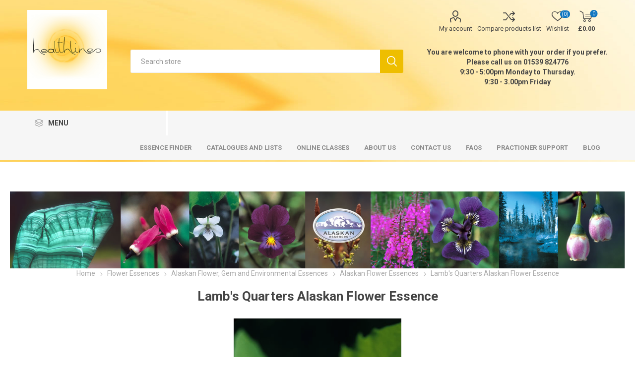

--- FILE ---
content_type: text/html; charset=utf-8
request_url: https://healthlines.co.uk/lambs-quarters-alaskan-flower-essence
body_size: 16704
content:
<!DOCTYPE html><html lang="en" dir="ltr" class="html-product-details-page"><head><title>Lamb&#x27;s Quarters Alaskan Flower Essence.</title><meta charset="UTF-8"><meta name="description" content="Lamb's Quarters - Chenopodium album
heals separation between the heart and mind
7.5ml STOCK bottle"><meta name="keywords" content="Flower Essences,Flower Remedies,natural health,alternative health,natural healing,gem elixirs,essence,flower remedy,Bach flower remedies,flower essence,australian bush essences"><meta name="generator" content="nopCommerce"><meta name="viewport" content="width=device-width, initial-scale=1.0, minimum-scale=1.0, maximum-scale=2.0"><meta name="referrer" content="strict-origin-when-cross-origin"><link rel="preload" as="font" href="/Themes/Emporium/Content/icons/emporium-icons.woff" crossorigin><link href="https://fonts.googleapis.com/css?family=Roboto:300,400,700&amp;subset=cyrillic-ext,greek-ext&amp;display=swap" rel="stylesheet"><meta name="google-site-verification" content="5_32EdauLt03Qj1U7OFvijg-iowONRFfOhjHBWC2zKE"><script async src="https://www.googletagmanager.com/gtag/js?id=G-C68WLJ69F4"></script><script>function gtag(){dataLayer.push(arguments)}window.dataLayer=window.dataLayer||[];gtag("js",new Date);gtag("config","G-C68WLJ69F4")</script><meta property="og:type" content="product"><meta property="og:title" content="Lamb's Quarters Alaskan Flower Essence"><meta property="og:description" content="Lamb's Quarters - Chenopodium album
heals separation between the heart and mind
7.5ml STOCK bottle"><meta property="og:image" content="https://healthlines.co.uk/images/thumbs/0003169_lambs-quarters-alaskan-flower-essence_510.jpeg"><meta property="og:image:url" content="https://healthlines.co.uk/images/thumbs/0003169_lambs-quarters-alaskan-flower-essence_510.jpeg"><meta property="og:url" content="https://healthlines.co.uk/lambs-quarters-alaskan-flower-essence"><meta property="og:site_name" content="Healthlines"><meta property="twitter:card" content="summary"><meta property="twitter:site" content="Healthlines"><meta property="twitter:title" content="Lamb's Quarters Alaskan Flower Essence"><meta property="twitter:description" content="Lamb's Quarters - Chenopodium album
heals separation between the heart and mind
7.5ml STOCK bottle"><meta property="twitter:image" content="https://healthlines.co.uk/images/thumbs/0003169_lambs-quarters-alaskan-flower-essence_510.jpeg"><meta property="twitter:url" content="https://healthlines.co.uk/lambs-quarters-alaskan-flower-essence"><link rel="stylesheet" href="/css/lz4algntzmwqwuz5sygeqa.styles.css?v=av2piPCIo9-IRPvbJP5ocIG3cEk"><style>.product-details-page .full-description{display:none}.product-details-page .ui-tabs .full-description{display:block}.product-details-page .tabhead-full-description{display:none}.product-details-page .product-specs-box{display:none}.product-details-page .ui-tabs .product-specs-box{display:block}.product-details-page .ui-tabs .product-specs-box .title{display:none}.product-details-page .product-reviews{display:none}.product-details-page .ui-tabs .product-reviews{display:block}</style><link rel="canonical" href="https://healthlines.co.uk/lambs-quarters-alaskan-flower-essence"><body class="product-details-page-body"><input name="__RequestVerificationToken" type="hidden" value="CfDJ8PryGWxMfjtOvRx1Mooqsc4on4jJyYlQLzQ0oepeQXGiQH0Er0rLBOfMKz47UvlnRxeRmqt0p3bOHdF3PsYpVb05_FXQXdxRHy19oC3cd8KiR09UqQxb_-LDTfpNT1J_c11kYzYbERRFaLu5wlepmkc"><div class="ajax-loading-block-window" style="display:none"></div><div id="dialog-notifications-success" role="status" aria-live="polite" aria-atomic="true" title="Notification" style="display:none"></div><div id="dialog-notifications-error" role="alert" aria-live="assertive" aria-atomic="true" title="Error" style="display:none"></div><div id="dialog-notifications-warning" role="alert" aria-live="assertive" aria-atomic="true" title="Warning" style="display:none"></div><div id="bar-notification" class="bar-notification-container" role="status" aria-live="polite" aria-atomic="true" data-close="Close"></div><div class="master-wrapper-page"><div class="responsive-nav-wrapper-parent"><div class="responsive-nav-wrapper"><div class="menu-title"><span>Menu</span></div><div class="search-wrap"><span>Search</span></div><div class="mobile-logo"><a href="/" class="logo"> <img alt="Healthlines" title="Healthlines" src="https://healthlines.co.uk/images/thumbs/0002974.jpeg"></a></div><div class="shopping-cart-link"></div><div class="personal-button" id="header-links-opener"><span>Personal menu</span></div></div></div><div class="header"><div class="header-upper"><div class="header-selectors-wrapper"></div></div><div class="header-lower"><div class="header-logo"><a href="/" class="logo"> <img alt="Healthlines" title="Healthlines" src="https://healthlines.co.uk/images/thumbs/0002974.jpeg"></a></div><div class="search-box store-search-box"><div class="close-side-menu"><span class="close-side-menu-text">Search store</span> <span class="close-side-menu-btn">Close</span></div><form method="get" id="small-search-box-form" action="/search"><input type="text" class="search-box-text" id="small-searchterms" autocomplete="off" name="q" placeholder="Search store" aria-label="Search store"> <button type="submit" class="button-1 search-box-button">Search</button></form></div><div class="header-links-wrapper"><div class="header-links"><ul><li><a href="/customer/info" class="ico-account opener" data-loginurl="/login?returnUrl=%2Flambs-quarters-alaskan-flower-essence">My account</a><div class="profile-menu-box login-form-in-header"><div class="close-side-menu"><span class="close-side-menu-text">My account</span> <span class="close-side-menu-btn">Close</span></div><div class="header-form-holder"><a href="/register?returnUrl=%2Flambs-quarters-alaskan-flower-essence" class="ico-register">Register</a> <a href="/login?returnUrl=%2Flambs-quarters-alaskan-flower-essence" class="ico-login">Log in</a></div></div><li><a href="/compareproducts" class="ico-compare">Compare products list</a><li><a href="/wishlist" class="ico-wishlist"> <span class="wishlist-label">Wishlist</span> <span class="wishlist-qty">(0)</span> </a></ul><div class="mobile-flyout-wrapper"><div class="close-side-menu"><span class="close-side-menu-text">Shopping cart</span> <span class="close-side-menu-btn">Close</span></div><div id="flyout-cart" class="flyout-cart" data-removeitemfromcarturl="/EmporiumTheme/RemoveItemFromCart" data-flyoutcarturl="/EmporiumTheme/FlyoutShoppingCart"><div id="topcartlink"><a href="/cart" class="ico-cart"> <span class="cart-qty">0</span> <span class="cart-label"> &#xA3;0.00 </span> </a></div><div class="mini-shopping-cart"><div class="flyout-cart-scroll-area"><p>You have no items in your shopping cart.</div></div></div></div></div><span class="phone"><div class="html-widget"><p>You are welcome to phone with your order if you prefer.<br> Please call us on 01539 824776<br> 9:30 - 5:00pm Monday to Thursday.<br> 9:30 - 3.00pm Friday</div></span></div><div style="clear:both"></div></div><div class="header-menu-parent"><div class="header-menu categories-in-side-panel"><div class="category-navigation-list-wrapper"><span class="category-navigation-title">Menu</span><ul class="category-navigation-list sticky-flyout"></ul></div><div class="close-menu"><span class="close-menu-text">Menu</span> <span class="close-menu-btn">Close</span></div><div style="display:none"><input type="hidden" value="false" id="isRtlEnabled"><ul class="top-menu"><li class="all-categories"><span>Menu</span><div class="plus-button"></div><div class="sublist-wrap"><ul class="sublist"><li class="back-button"><span>Back</span><li class="root-category-items"><a href="/mushrooms">Organic Mushroom Extracts (7)</a><li class="root-category-items"><a class="with-subcategories" href="/flower-essences-and-natural-health">Flower Essences (1094)</a><div class="plus-button"></div><div class="sublist-wrap"><ul class="sublist"><li class="back-button"><span>Back</span><li><a href="/frequently-asked-questions-about-flower-essences">Frequently Asked questions (0)</a><li><a class="with-subcategories" href="/alaskan-flower-gem-and-environmental-essences">Alaskan Flower, Gem and Environmental Essences (232)</a><div class="plus-button"></div><div class="sublist-wrap"><ul class="sublist"><li class="back-button"><span>Back</span><li><a href="/alaskan-essences-project-kits">Alaskan Kits (4)</a><li><a href="/alaskan-flower-essences-uk">Alaskan Flower Essences (72)</a><li><a href="/research-alaskan-flower-essences-uk">Alaskan Research Flower Essences (41)</a><li><a href="/alaskan-gem-elixirs-uk">Alaskan Gem Elixirs (48)</a><li><a href="/alaskan-research-gem-essences">Alaskan Research Gem Essences (28)</a><li><a href="/alaskan-environmental-essences-uk">Alaskan Environmental Essences (11)</a><li><a href="/alaskan-research-environmental-essences">Alaskan Research Environmental Essences (7)</a><li><a href="/alaskan-combination-essence-formulas-uk">Alaskan Combination Formulas (13)</a><li><a href="/alaskan-sacred-space-clearing-sprays-uk">Alaskan Sacred Space Sprays (6)</a><li><a href="/alaskan-cards-and-books">Alaskan Cards and Books (1)</a></ul></div><li><a class="with-subcategories" href="/australian-bush-flower-essences-overview">Australian Bush Flower Essences (183)</a><div class="plus-button"></div><div class="sublist-wrap"><ul class="sublist"><li class="back-button"><span>Back</span><li><a href="/individual-australian-bush-flower-essence-uk">Bush Flower Essence Range (71)</a><li><a href="/australian-bush-flower-essence-kit-uk">Bush Flower Essence Kit (1)</a><li><a href="/bush-flower-essence-combinations-uk">Bush Flower Essence Combinations (40)</a><li><a href="/australian-bush-flower-essence-mists-and-creams">Bush Mists and Creams (12)</a><li><a href="/australian-bush-white-light-essences-uk">White Light Essences (16)</a><li><a href="/australian-bush-light-frequency-essences-uk">Light Frequency Essences (9)</a><li><a href="/divine-presence-essences">Divine Presence Essences (4)</a><li><a href="/parenting-childcare-remedy-australian-bush-flower-essences">Parenting &amp; Childcare Remedy Essences (7)</a><li><a href="/bush-posters-cards-boxes-and-labels">Bush Posters, Cards, Boxes and Labels (5)</a><li><a href="/correspondence-course">CORRESPONDENCE COURSE (2)</a><li><a href="/bush-flower-essence-books-uk">Bush Flower Essence Books (7)</a><li><a href="/bush-flower-case-histories">Bush Flower Case Histories (0)</a><li><a href="/bush-essences-pendants">Bush Essences Pendants (6)</a><li><a href="/australian-bush-flower-essences-dvds">Australian Bush DVD&#x27;s (3)</a></ul></div><li><a class="with-subcategories" href="/mediterranean-essences">Mediterranean Essences (34)</a><div class="plus-button"></div><div class="sublist-wrap"><ul class="sublist"><li class="back-button"><span>Back</span><li><a href="/new-mediterranean-essences">Mediterranean Individual Stock Essences (25)</a><li><a href="/mediterranean-combination-essences">Mediterranean Combination Essences (8)</a></ul></div><li><a class="with-subcategories" href="/bach-flower-remedies">Bach Flower Remedies - Healing Herbs (131)</a><div class="plus-button"></div><div class="sublist-wrap"><ul class="sublist"><li class="back-button"><span>Back</span><li><a href="/bach-flower-remedy-kits">Bach Remedy Kits (6)</a><li><a href="/bach-five-flower-remedy-uk">Bach Five Flower Remedy (5)</a><li><a href="/bach-flower-remedies-uk">Bach Flower Remedies (114)</a><li><a href="/bach-flower-remedy-books-uk">Bach Flower Essence Books &amp; Cards (5)</a></ul></div><li><a class="with-subcategories" href="/wild-earth-animal-essences-uk">Wild Earth Animal Essences (216)</a><div class="plus-button"></div><div class="sublist-wrap"><ul class="sublist"><li class="back-button"><span>Back</span><li><a href="/wild-earth-chakra-essence-combinations">Wild Earth Chakra Essence Combinations (7)</a><li><a href="/inner-dog-essences">Inner Dog Essences (7)</a><li><a href="/wild-earth-animal-essences-uk-1">Animal Essences (82)</a><li><a href="/wild-earth-animal-essence-combinations-uk">Animal Combinations (8)</a><li><a class="with-subcategories" href="/wild-earth-wild-child-essences-uk">Wild Child and Inner Child Healing Essences (14)</a><div class="plus-button"></div><div class="sublist-wrap"><ul class="sublist"><li class="back-button"><span>Back</span><li><a href="/inner-child-healing">Set#2 Inner Child Healing Essences (7)</a></ul></div><li><a href="/wild-earth-sharing-love-essences-uk">Sharing Love Essences (7)</a><li><a href="/wild-earth-healing-path-essences-uk">Healing Path Essences (7)</a><li><a href="/animal-essences-faqs">Animal Essences FAQ&#x27;s (0)</a><li><a href="/wild-earth-book-and-cards">Wild Earth Book (1)</a></ul></div><li><a class="with-subcategories" href="/bailey-flower-essences-uk">The Bailey Flower Essences (131)</a><div class="plus-button"></div><div class="sublist-wrap"><ul class="sublist"><li class="back-button"><span>Back</span><li><a href="/bailey-flower-essences-and-remedies-uk">Bailey Flower Essences (101)</a><li><a href="/the-bailey-composite-essences-uk">Bailey Composite Essences (22)</a><li><a href="/bailey-space-sprays-uk">Bailey space sprays (2)</a><li><a href="/bailey-kits-and-book">Bailey Kits and Book (5)</a></ul></div><li><a href="/astrological-essences">Astrological Essences (13)</a><li><a href="/flower-essences-for-pets">Flower Essences for pets (2)</a><li><a class="with-subcategories" href="/personalised-flower-essence-combinations">Personalised Essence Combinations (6)</a><div class="plus-button"></div><div class="sublist-wrap"><ul class="sublist"><li class="back-button"><span>Back</span><li><a href="/pcombi_faqs">Personalised Combination FAQs (0)</a></ul></div></ul></div><li class="root-category-items"><a class="with-subcategories" href="/books-cards-posters">Flower Essence Books Cards &amp; Posters (17)</a><div class="plus-button"></div><div class="sublist-wrap"><ul class="sublist"><li class="back-button"><span>Back</span><li><a href="/essences-books">Essences Books (11)</a><li><a href="/insight-cards-and-posters">Insight Cards and Posters (6)</a></ul></div><li class="root-category-items"><a href="/space-clearing-and-feng-shui-products-to-clear-spaces-uk">Space Clearing (8)</a><li class="root-category-items"><a class="with-subcategories" href="/cds-downloads-dvds">CD&#x27;s, Downloads, DVD&#x27;s (12)</a><div class="plus-button"></div><div class="sublist-wrap"><ul class="sublist"><li class="back-button"><span>Back</span><li><a href="/dvds">DVD&#x27;s (8)</a><li><a href="/ian-watson-downloads">Ian Watson Downloads (1)</a><li><a href="/meditation-cds">Meditation CD&#x27;s (2)</a></ul></div><li class="root-category-items"><a href="/skincare-products">Skincare Products (5)</a><li class="root-category-items"><a class="with-subcategories" href="/practitioner-supplies-1">Practitioner Supplies (5)</a><div class="plus-button"></div><div class="sublist-wrap"><ul class="sublist"><li class="back-button"><span>Back</span><li><a href="/essence-prescription-service">Practitioner Support (0)</a></ul></div><li class="root-category-items"><a href="/workshops-seminars">Workshops &amp; Seminars (1)</a><li class="root-category-items"><a href="/bargains">Bargains (5)</a><li class="root-category-items"><a href="/novelty">Novelty (1)</a></ul></div></li>//</ul></div><ul class="mega-menu" data-isrtlenabled="false" data-enableclickfordropdown="false"><li class="root-category"><a href="/essence-finder" title="ESSENCE FINDER" target="_blank"><span> ESSENCE FINDER</span></a><li><a href="/catalogues-and-lists" title="Catalogues and Lists"><span> Catalogues and Lists</span></a><li><a href="/online-classes" title="Online Classes"><span> Online Classes</span></a><li><a href="/aboutus" title="About Us"><span> About Us</span></a><li><a href="/contactus" title="Contact Us"><span> Contact Us</span></a><li><a href="frequently-asked-questions" title="FAQs"><span> FAQs</span></a><li><a href="essence-prescription-service" title="Practioner Support"><span> Practioner Support</span></a><li><a href="/blog" title="Blog"><span> Blog</span></a></ul><ul class="mega-menu-responsive"><li class="all-categories"><span class="labelfornextplusbutton">Menu</span><div class="plus-button"></div><div class="sublist-wrap"><ul class="sublist"><li class="back-button"><span>Back</span></ul></div><li class="root-category"><a href="/essence-finder" title="ESSENCE FINDER" target="_blank"><span> ESSENCE FINDER</span></a><li><a href="/catalogues-and-lists" title="Catalogues and Lists"><span> Catalogues and Lists</span></a><li><a href="/online-classes" title="Online Classes"><span> Online Classes</span></a><li><a href="/aboutus" title="About Us"><span> About Us</span></a><li><a href="/contactus" title="Contact Us"><span> Contact Us</span></a><li><a href="frequently-asked-questions" title="FAQs"><span> FAQs</span></a><li><a href="essence-prescription-service" title="Practioner Support"><span> Practioner Support</span></a><li><a href="/blog" title="Blog"><span> Blog</span></a></ul><div class="mobile-menu-items"></div></div></div></div><div class="overlayOffCanvas"></div><div class="master-wrapper-content" id="main" role="main"><div class="ajaxCartInfo" data-getajaxcartbuttonurl="/NopAjaxCart/GetAjaxCartButtonsAjax" data-productpageaddtocartbuttonselector=".add-to-cart-button" data-productboxaddtocartbuttonselector=".product-box-add-to-cart-button" data-productboxproductitemelementselector=".product-item" data-usenopnotification="False" data-nopnotificationcartresource="The product has been added to your &lt;a href=&#34;/cart&#34;>shopping cart&lt;/a>" data-nopnotificationwishlistresource="The product has been added to your &lt;a href=&#34;/wishlist&#34;>wishlist&lt;/a>" data-enableonproductpage="True" data-enableoncatalogpages="True" data-minishoppingcartquatityformattingresource="({0})" data-miniwishlistquatityformattingresource="({0})" data-addtowishlistbuttonselector=".add-to-wishlist-button"></div><input id="addProductVariantToCartUrl" name="addProductVariantToCartUrl" type="hidden" value="/AddProductFromProductDetailsPageToCartAjax"> <input id="addProductToCartUrl" name="addProductToCartUrl" type="hidden" value="/AddProductToCartAjax"> <input id="miniShoppingCartUrl" name="miniShoppingCartUrl" type="hidden" value="/MiniShoppingCart"> <input id="flyoutShoppingCartUrl" name="flyoutShoppingCartUrl" type="hidden" value="/NopAjaxCartFlyoutShoppingCart"> <input id="checkProductAttributesUrl" name="checkProductAttributesUrl" type="hidden" value="/CheckIfProductOrItsAssociatedProductsHasAttributes"> <input id="getMiniProductDetailsViewUrl" name="getMiniProductDetailsViewUrl" type="hidden" value="/GetMiniProductDetailsView"> <input id="flyoutShoppingCartPanelSelector" name="flyoutShoppingCartPanelSelector" type="hidden" value="#flyout-cart"> <input id="shoppingCartMenuLinkSelector" name="shoppingCartMenuLinkSelector" type="hidden" value=".cart-qty"> <input id="wishlistMenuLinkSelector" name="wishlistMenuLinkSelector" type="hidden" value="span.wishlist-qty"><div id="product-ribbon-info" data-productid="131" data-productboxselector=".product-item, .item-holder" data-productboxpicturecontainerselector=".picture, .item-picture" data-productpagepicturesparentcontainerselector=".product-essential" data-productpagebugpicturecontainerselector=".picture" data-retrieveproductribbonsurl="/RetrieveProductRibbons"></div><div class="master-column-wrapper"><div class="center-1"><div class="page product-details-page"><div class="page-body"><div class="slider-wrapper"><div class="anywhere-slider anywhere-slick-slider slickless" id="anywhereSlider8" data-mobilebreakpoint="768"><div class="anywhereslider-slide picture-slide first-slide"><img alt="Alaskan Flower, Gem and Environmental Essences banner 2" src="[data-uri]" data-lazy="https://healthlines.co.uk/images/thumbs/0003616.jpeg" data-mobilepicturesrc="" data-desktoppicturesrc="https://healthlines.co.uk/images/thumbs/0003616.jpeg"></div><div class="slick-arrows"></div></div></div><form method="post" id="product-details-form"><div data-productid="131"><div class="product-essential"><div class="mobile-name-holder"></div><div class="mobile-prev-next-holder"></div><div class="gallery"><input type="hidden" class="cloudZoomAdjustPictureOnProductAttributeValueChange" data-productid="131" data-isintegratedbywidget="true"> <input type="hidden" class="cloudZoomEnableClickToZoom"><div class="picture-gallery sevenspikes-cloudzoom-gallery"><div class="picture-wrapper"><div class="picture" id="sevenspikes-cloud-zoom" data-zoomwindowelementid="cloudZoomWindowElement" data-selectoroftheparentelementofthecloudzoomwindow=".overview" data-defaultimagecontainerselector=".product-essential .gallery" data-zoom-window-width="244" data-zoom-window-height="257"><a href="https://healthlines.co.uk/images/thumbs/0003169_lambs-quarters-alaskan-flower-essence.jpeg" data-full-image-url="https://healthlines.co.uk/images/thumbs/0003169_lambs-quarters-alaskan-flower-essence.jpeg" class="picture-link" id="zoom1"> <img src="https://healthlines.co.uk/images/thumbs/0003169_lambs-quarters-alaskan-flower-essence_510.jpeg" alt="Picture of Lamb's Quarters Alaskan Flower Essence" class="cloudzoom" id="cloudZoomImage" itemprop="image" data-cloudzoom="appendSelector: '.picture-wrapper', zoomOffsetX: -6, zoomOffsetY: 0, autoInside: 850, tintOpacity: 0, zoomWidth: 244, zoomHeight: 257, easing: 3, touchStartDelay: true, zoomFlyOut: false, disableZoom: 'auto'"> </a></div></div></div></div><div class="overview"><div class="prev-next-holder"></div><div class="breadcrumb"><ul><li><span> <a href="/"> <span>Home</span> </a> </span> <span class="delimiter">/</span><li><a href="/flower-essences-and-natural-health"> <span>Flower Essences</span> </a> <span class="delimiter">/</span><li><a href="/alaskan-flower-gem-and-environmental-essences"> <span>Alaskan Flower, Gem and Environmental Essences</span> </a> <span class="delimiter">/</span><li><a href="/alaskan-flower-essences-uk"> <span>Alaskan Flower Essences</span> </a> <span class="delimiter">/</span><li><strong class="current-item">Lamb&#x27;s Quarters Alaskan Flower Essence</strong> <span id="/lambs-quarters-alaskan-flower-essence"></span></ul></div><div class="product-name"><h1>Lamb&#x27;s Quarters Alaskan Flower Essence</h1></div><div class="reviews-and-compare"><div class="product-reviews-overview"><div class="product-review-box"><div class="rating"><div style="width:0%"></div></div></div><div class="product-no-reviews"><a href="#addreview" onclick="$(&#34;.write-review .title&#34;).trigger(&#34;click&#34;)">Be the first to review this product</a></div></div><div class="compare-products"><button type="button" class="button-2 add-to-compare-list-button" onclick="return AjaxCart.addproducttocomparelist(&#34;/compareproducts/add/131&#34;),!1">Add to compare list</button></div></div><div class="short-description">Lamb's Quarters - Chenopodium album heals separation between the heart and mind 7.5ml STOCK bottle</div><div class="additional-details"></div><div class="attributes-wrapper"></div><div class="product-social-buttons"><label class="product-social-label">Share:</label><ul class="product-social-sharing"><li><a class="twitter" title="Share on Twitter" href="javascript:openShareWindow(&#34;https://twitter.com/share?url=https://healthlines.co.uk/lambs-quarters-alaskan-flower-essence&#34;)">Share on Twitter</a><li><a class="facebook" title="Share on Facebook" href="javascript:openShareWindow(&#34;https://www.facebook.com/sharer.php?u=https://healthlines.co.uk/lambs-quarters-alaskan-flower-essence&#34;)">Share on Facebook</a><li><a class="pinterest" title="Share on Pinterest" href="javascript:void function(){var n=document.createElement(&#34;script&#34;);n.setAttribute(&#34;type&#34;,&#34;text/javascript&#34;);n.setAttribute(&#34;charset&#34;,&#34;UTF-8&#34;);n.setAttribute(&#34;src&#34;,&#34;https://assets.pinterest.com/js/pinmarklet.js?r=&#34;+Math.random()*99999999);document.body.appendChild(n)}()">Share on Pinterest</a><li></ul></div><div class="product-prices-box"><div><div class="prices"><div class="product-price"><span id="price-value-131" class="price-value-131"> £10.95 </span></div></div><div class="add-to-cart"><div class="add-to-cart-panel"><label class="qty-label" for="addtocart_131_EnteredQuantity">Qty:</label><div class="add-to-cart-qty-wrapper"><input id="product_enteredQuantity_131" class="qty-input" type="text" aria-label="Enter a quantity" data-val="true" data-val-required="The Qty field is required." name="addtocart_131.EnteredQuantity" value="1"> <span class="plus">&#x69;</span> <span class="minus">&#x68;</span></div><button type="button" id="add-to-cart-button-131" class="button-1 add-to-cart-button" data-productid="131" onclick="return AjaxCart.addproducttocart_details(&#34;/addproducttocart/details/131/1&#34;,&#34;#product-details-form&#34;),!1">Add to cart</button></div></div><div class="add-to-wishlist"><button type="button" id="add-to-wishlist-button-131" class="button-2 add-to-wishlist-button" data-productid="131" onclick="return AjaxCart.addproducttocart_details(&#34;/addproducttocart/details/131/2&#34;,&#34;#product-details-form&#34;),!1"><span>Add to wishlist</span></button></div><div class="product-estimate-shipping"><a href="#estimate-shipping-popup-131" id="open-estimate-shipping-popup-131" class="open-estimate-shipping-popup" data-effect="estimate-shipping-popup-zoom-in"> </a><div id="estimate-shipping-popup-131" class="estimate-shipping-popup mfp-with-anim mfp-hide"><div class="ship-to-title"><strong>Ship to</strong></div><div class="estimate-shipping-row shipping-address"><div class="estimate-shipping-row-item address-item"><div class="estimate-shipping-row"><select class="estimate-shipping-address-control" data-trigger="country-select" data-url="/country/getstatesbycountryid" data-stateprovince="#StateProvinceId" data-loading="#estimate-shipping-loading-progress" placeholder="Country" id="CountryId" name="CountryId"><option value="0">Select country<option value="2843">United Kingdom<option value="2844">Ireland<option value="2845">Afghanistan<option value="2846">Albania<option value="2847">Algeria<option value="2848">American Samoa<option value="2849">Andorra<option value="2850">Angola<option value="2851">Anguilla<option value="2852">Antarctica<option value="2853">Antigua and Barbuda<option value="2854">Argentina<option value="2855">Armenia<option value="2856">Aruba<option value="2857">Australia<option value="2858">Austria<option value="2859">Azerbaijan<option value="2860">Bahamas<option value="2861">Bahrain<option value="2862">Bangladesh<option value="2863">Barbados<option value="2864">Belarus<option value="2865">Belgium<option value="2866">Belize<option value="2867">Benin<option value="2868">Bermuda<option value="2869">Bhutan<option value="2870">Bolivia<option value="2871">Bosnia and Herzegowina<option value="2872">Botswana<option value="2873">Bouvet Island<option value="2874">Brazil<option value="2875">British Indian Ocean Territory<option value="2876">Brunei Darussalam<option value="2877">Bulgaria<option value="2878">Burkina Faso<option value="2879">Burundi<option value="2880">Cambodia<option value="2881">Cameroon<option value="2882">Canada<option value="2883">Cape Verde<option value="2884">Cayman Islands<option value="2885">Central African Republic<option value="2886">Chad<option value="2887">Chile<option value="2888">China<option value="2889">Christmas Island<option value="2890">Cocos (Keeling) Islands<option value="2891">Colombia<option value="2892">Comoros<option value="2893">Congo<option value="2894">Cook Islands<option value="2895">Costa Rica<option value="2896">Cote D&#x27;Ivoire<option value="2897">Croatia (local Name: Hrvatska)<option value="2898">Cuba<option value="2899">Cyprus<option value="2900">Czech Republic<option value="2901">Denmark<option value="2902">Djibouti<option value="2903">Dominica<option value="2904">Dominican Republic<option value="2905">Ecuador<option value="2906">Egypt<option value="2907">El Salvador<option value="2908">Equatorial Guinea<option value="2909">Eritrea<option value="2910">Estonia<option value="2911">Ethiopia<option value="2912">Falkland Islands (Malvinas)<option value="2913">Faroe Islands<option value="2914">Fiji<option value="2915">Finland<option value="2916">France<option value="2917">French Guiana<option value="2918">French Polynesia<option value="2919">French Southern Territories<option value="2920">Gabon<option value="2921">Gambia<option value="2922">Georgia<option value="2924">Ghana<option value="2925">Gibraltar<option value="2926">Greece<option value="2927">Greenland<option value="2928">Grenada<option value="2929">Guadeloupe<option value="2930">Guam<option value="2931">Guatemala<option value="2932">Guinea<option value="2933">Guinea-bissau<option value="2934">Guyana<option value="2935">Haiti<option value="2936">Heard and Mc Donald Islands<option value="2937">Honduras<option value="2938">Hong Kong<option value="2939">Hungary<option value="2940">Iceland<option value="2941">India<option value="2942">Indonesia<option value="2943">Iran (Islamic Republic of)<option value="2944">Iraq<option value="2945">Israel<option value="2946">Italy<option value="2947">Jamaica<option value="2948">Japan<option value="2949">Jordan<option value="2950">Kazakhstan<option value="2951">Kenya<option value="2952">Kiribati<option value="2953">Korea<option value="2954">Korea, Democratic People&#x27;s Republic of<option value="2955">Kuwait<option value="2956">Kyrgyzstan<option value="2957">Lao People&#x27;s Democratic Republic<option value="2958">Latvia<option value="2959">Lebanon<option value="2960">Lesotho<option value="2961">Liberia<option value="2962">Libyan Arab Jamahiriya<option value="2963">Liechtenstein<option value="2964">Lithuania<option value="2965">Luxembourg<option value="2966">Macau<option value="2967">Macedonia<option value="2968">Madagascar<option value="2969">Malawi<option value="2970">Malaysia<option value="2971">Maldives<option value="2972">Mali<option value="2973">Malta<option value="2974">Marshall Islands<option value="2975">Martinique<option value="2976">Mauritania<option value="2977">Mauritius<option value="2978">Mayotte<option value="2979">Mexico<option value="2980">Micronesia<option value="2981">Moldova<option value="2982">Monaco<option value="2983">Mongolia<option value="2984">Montserrat<option value="2985">Morocco<option value="2986">Mozambique<option value="2987">Myanmar<option value="2988">Namibia<option value="2989">Nauru<option value="2990">Nepal<option value="2991">Netherlands<option value="2992">Netherlands Antilles<option value="2993">New Caledonia<option value="2994">New Zealand<option value="2995">Nicaragua<option value="2996">Niger<option value="2997">Nigeria<option value="2998">Niue<option value="2999">Norfolk Island<option value="3000">Northern Mariana Islands<option value="3001">Norway<option value="3002">Oman<option value="3003">Pakistan<option value="3004">Palau<option value="3005">Panama<option value="3006">Papua New Guinea<option value="3007">Paraguay<option value="3008">Peru<option value="3009">Philippines<option value="3010">Pitcairn<option value="3011">Poland<option value="3012">Portugal<option value="3013">Puerto Rico<option value="3014">Qatar<option value="3015">Reunion<option value="3016">Romania<option value="3018">Rwanda<option value="3019">Saint Kitts and Nevis<option value="3020">Saint Lucia<option value="3021">Saint Vincent and the Grenadines<option value="3022">Samoa<option value="3023">San Marino<option value="3024">Sao Tome and Principe<option value="3025">Saudi Arabia<option value="3026">Senegal<option value="3027">Serbia<option value="3028">Seychelles<option value="3029">Sierra Leone<option value="3030">Singapore<option value="3031">Slovakia (Slovak Republic)<option value="3032">Slovenia<option value="3033">Solomon Islands<option value="3034">Somalia<option value="3035">South Africa<option value="3036">South Georgia &amp; South Sandwich Islands<option value="3037">Spain<option value="3038">Sri Lanka<option value="3039">St. Helena<option value="3040">St. Pierre and Miquelon<option value="3041">Sudan<option value="3042">Suriname<option value="3043">Svalbard and Jan Mayen Islands<option value="3044">Swaziland<option value="3045">Sweden<option value="3046">Switzerland<option value="3047">Syrian Arab Republic<option value="3048">Taiwan<option value="3049">Tajikistan<option value="3050">Tanzania<option value="3051">Thailand<option value="3052">Togo<option value="3053">Tokelau<option value="3054">Tonga<option value="3055">Trinidad and Tobago<option value="3056">Tunisia<option value="3057">Turkey<option value="3058">Turkmenistan<option value="3059">Turks and Caicos Islands<option value="3060">Tuvalu<option value="3061">Uganda<option value="3062">Ukraine<option value="3063">United Arab Emirates<option value="3064">United States<option value="3065">United States minor outlying islands<option value="3066">Uruguay<option value="3067">Uzbekistan<option value="3068">Vanuatu<option value="3069">Vatican City State (Holy See)<option value="3070">Venezuela<option value="3071">Viet Nam<option value="3072">Virgin Islands (British)<option value="3073">Virgin Islands (U.S.)<option value="3074">Wallis and Futuna Islands<option value="3075">Western Sahara<option value="3076">Yemen<option value="3077">Zambia<option value="3078">Zimbabwe</select> <span class="required">*</span></div></div><div class="estimate-shipping-row-item address-item"><select class="estimate-shipping-address-control" placeholder="State / province" id="StateProvinceId" name="StateProvinceId"><option value="0">Other</select></div><div class="estimate-shipping-row-item address-item"><div class="estimate-shipping-row"><input class="estimate-shipping-address-control" placeholder="Zip / postal code" type="text" id="ZipPostalCode" name="ZipPostalCode"> <span class="required">*</span></div></div></div><div class="choose-shipping-title"><strong>Shipping Method</strong></div><div class="shipping-options"><div class="shipping-options-header"><div class="estimate-shipping-row"><div class="estimate-shipping-row-item-radio"></div><div class="estimate-shipping-row-item shipping-item shipping-header-item">Name</div><div class="estimate-shipping-row-item shipping-item shipping-header-item">Estimated Delivery</div><div class="estimate-shipping-row-item shipping-item shipping-header-item">Price</div></div></div><div class="shipping-options-body"><div class="no-shipping-options">No shipping options</div></div></div><div class="apply-shipping-button-container"><button type="button" class="button-2 apply-shipping-button">Apply</button><div class="message-failure"></div></div></div></div></div></div></div></div><div id="quickTabs" class="productTabs" data-ajaxenabled="false" data-productreviewsaddnewurl="/ProductTab/ProductReviewsTabAddNew/131" data-productcontactusurl="/ProductTab/ProductContactUsTabAddNew/131" data-couldnotloadtaberrormessage="Couldn't load this tab."><div class="productTabs-header"><ul><li id="description-tab"><a href="#quickTab-description">Overview</a><li id="reviews-tab"><a href="#quickTab-reviews">Reviews</a></ul></div><div class="productTabs-body"><div id="quickTab-description"><div class="full-description"><p><br><br>Indications: perspective limited to what we can understand with the mind; lacking balance and harmony between the mind and heart, the rational and the intuitive.<br>Healing Qualities: heals separation between the heart and mind; balances the power of the mind with the joy of the heart.<table class="productstable" border="0" width="100%"><tbody><tr><td width="66%"><p>7.5ml STOCK bottle</table></div></div><div id="quickTab-reviews"><div id="updateTargetId" class="product-reviews"><div class="write-review" id="review-form"><div class="product-review-links">0 review(s)</div><span itemprop="ratingValue" style="display:none">0.0</span> <span itemprop="reviewCount" style="display:none">0</span><div class="product-review-box"><div class="rating"><div style="width:0%"></div></div></div><a name="addreview"></a><div class="title"><strong class="write-review-title"><span>Write your own review</span></strong> <strong class="close-review-form"><span>Close</span></strong></div><div class="write-review-collapse"><div class="message-error validation-summary-errors"><ul><li>Only registered users can write reviews</ul></div><div class="form-fields"><div class="inputs"><label for="AddProductReview_Title">Review title:</label> <input class="review-title" type="text" id="AddProductReview_Title" name="AddProductReview.Title" disabled> <span class="required">*</span> <span class="field-validation-valid" data-valmsg-for="AddProductReview.Title" data-valmsg-replace="true"></span></div><div class="inputs"><label for="AddProductReview_ReviewText">Review text:</label> <textarea class="review-text" id="AddProductReview_ReviewText" name="AddProductReview.ReviewText" disabled></textarea> <span class="required">*</span> <span class="field-validation-valid" data-valmsg-for="AddProductReview.ReviewText" data-valmsg-replace="true"></span></div><div class="review-rating"><label for="AddProductReview_Rating">Rating:</label><ul><li class="label first">Bad<li class="rating-options"><input value="1" value="1" type="radio" type="radio" id="addproductrating_1" aria-label="Bad" data-val="true" data-val-required="The Rating field is required." name="AddProductReview.Rating"> <label for="addproductrating_1">1</label> <input value="2" value="2" type="radio" type="radio" id="addproductrating_2" aria-label="Not good" name="AddProductReview.Rating"> <label for="addproductrating_2">2</label> <input value="3" value="3" type="radio" type="radio" id="addproductrating_3" aria-label="Not bad but also not excellent" name="AddProductReview.Rating"> <label for="addproductrating_3">3</label> <input value="4" value="4" type="radio" type="radio" id="addproductrating_4" aria-label="Good" name="AddProductReview.Rating"> <label for="addproductrating_4">4</label> <input value="5" value="5" type="radio" type="radio" id="addproductrating_5" aria-label="Excellent" checked name="AddProductReview.Rating"> <label for="addproductrating_5">5</label><li class="label last">Excellent</ul></div><div class="captcha-box"><script>var onloadCallbackcaptcha_1683200082=function(){grecaptcha.render("captcha_1683200082",{sitekey:"6LekBLMUAAAAAD2z4m7DL0qkjwTOtNLPE-1fZYnF",theme:"light"})}</script><div id="captcha_1683200082"></div><script async defer src="https://www.google.com/recaptcha/api.js?onload=onloadCallbackcaptcha_1683200082&amp;render=explicit&amp;hl=en"></script></div></div><div class="buttons"><button type="button" disabled id="add-review" name="add-review" class="button-1 write-product-review-button">Submit review</button></div></div></div></div></div></div></div></div><input name="__RequestVerificationToken" type="hidden" value="CfDJ8PryGWxMfjtOvRx1Mooqsc4on4jJyYlQLzQ0oepeQXGiQH0Er0rLBOfMKz47UvlnRxeRmqt0p3bOHdF3PsYpVb05_FXQXdxRHy19oC3cd8KiR09UqQxb_-LDTfpNT1J_c11kYzYbERRFaLu5wlepmkc"></form><div class="product-reviews"><div class="result">Only registered users can write reviews</div></div></div></div></div></div></div><div class="footer"><div class="footer-upper"><div class="footer-logo"><img src="https://healthlines.co.uk/images/thumbs/0003092.jpeg" alt="footer_logo"></div><div class="newsletter"><div class="title"><strong>Newsletter</strong></div><div class="newsletter-subscribe" id="newsletter-subscribe-block"><div class="newsletter-email"><input id="newsletter-email" class="newsletter-subscribe-text" placeholder="Enter your email here..." aria-label="Sign up for our newsletter" type="email" name="NewsletterEmail"> <button type="button" id="newsletter-subscribe-button" class="button-1 newsletter-subscribe-button">Subscribe</button></div><div class="newsletter-validation"><span id="subscribe-loading-progress" style="display:none" class="please-wait">Wait...</span> <span class="field-validation-valid" data-valmsg-for="NewsletterEmail" data-valmsg-replace="true"></span></div></div><div class="newsletter-result" id="newsletter-result-block"></div></div></div><div class="footer-middle"><div class="footer-block"><div class="title"><strong>Information</strong></div><ul class="list"><li><a href="/sitemap">Sitemap</a><li><a href="/contactus">Contact us</a><li><a href="/search">Search</a><li><a href="/blog">Blog</a><li><a href="/frequently-asked-questions">Frequently Asked Questions</a><li><a href="/catalogues-and-lists">Catalogues and Lists</a><li><a href="/aboutus">About Us</a><li><a href="/online-classes">Online Classes</a></ul></div><div class="footer-block"><div class="title"><strong>My account</strong></div><ul class="list"><li><a href="/customer/info">My account</a><li><a href="/order/history">Orders</a><li><a href="/customer/addresses">Addresses</a><li><a href="/compareproducts">Compare products list</a><li><a href="/cart">Shopping cart</a><li><a href="/wishlist">Wishlist</a></ul></div><div class="footer-block"><div class="title"><strong>Customer service</strong></div><ul class="list"><li><a href="/conditionsinfo">T &amp; C&#x27;s and GDPR stuff</a><li><a href="/shippinginfo">Shipping &amp; Returns</a></ul></div><div class="socials-and-payments"><div class="social-icons"><div class="title"><strong>Follow us</strong></div><ul class="social-sharing"><li><a target="_blank" class="twitter" href="https://twitter.com/healthlinescouk" rel="noopener noreferrer" aria-label="Twitter"></a><li><a target="_blank" class="facebook" href="https://www.facebook.com/Healthlines.co.uk" rel="noopener noreferrer" aria-label="Facebook"></a><li><a target="_blank" class="youtube" href="http://www.youtube.com/healthlinescouk" rel="noopener noreferrer" aria-label="YouTube"></a></ul></div><div class="pay-options"><div class="title"><strong>Payment options</strong></div><img src="/Themes/Emporium/Content/img/pay_icon1.png" alt=""> <img src="/Themes/Emporium/Content/img/pay_icon2.png" alt=""> <img src="/Themes/Emporium/Content/img/pay_icon3.png" alt=""> <img src="/Themes/Emporium/Content/img/pay_icon6.png" alt=""></div></div></div><div class="footer-lower"><div class="footer-disclaimer">Copyright &copy; 2025 Healthlines. All rights reserved.</div></div></div></div><div class="scroll-back-button" id="goToTop"></div><script src="/js/maunwgcwfcefz6vcwiflsa.scripts.js?v=DWcUZf6LB_Vb7WjknqLZ_p47Jcg"></script><script src="/js/public.estimateshipping.popup.js?v=WxeMSb_Yu44DYkJRjrsArkqFW_A"></script><script src="/lib_npm/magnific-popup/jquery.magnific-popup.min.js?v=YuOR46wnkb8PnqNV7ZyYKshLCWY"></script><script type="application/ld+json">{"@context":"https://schema.org","@type":"Product","name":"Lamb's Quarters Alaskan Flower Essence","description":"Lamb's Quarters - Chenopodium album\r\nheals separation between the heart and mind\r\n7.5ml STOCK bottle","image":"https://healthlines.co.uk/images/thumbs/0003169_lambs-quarters-alaskan-flower-essence_510.jpeg","brand":[],"offers":{"@type":"Offer","url":"https://healthlines.co.uk/lambs-quarters-alaskan-flower-essence","availability":"https://schema.org/InStock","price":"10.95","priceCurrency":"GBP"},"review":[],"hasVariant":[]}</script><script type="application/ld+json">{"@context":"https://schema.org","@type":"BreadcrumbList","itemListElement":[{"@type":"ListItem","position":1,"item":{"@id":"https://healthlines.co.uk/flower-essences-and-natural-health","name":"Flower Essences"}},{"@type":"ListItem","position":2,"item":{"@id":"https://healthlines.co.uk/alaskan-flower-gem-and-environmental-essences","name":"Alaskan Flower, Gem and Environmental Essences"}},{"@type":"ListItem","position":3,"item":{"@id":"https://healthlines.co.uk/alaskan-flower-essences-uk","name":"Alaskan Flower Essences"}},{"@type":"ListItem","position":4,"item":{"@id":"https://healthlines.co.uk/lambs-quarters-alaskan-flower-essence","name":"Lamb's Quarters Alaskan Flower Essence"}}]}</script><script>function openShareWindow(n){var t=520,i=400,r=screen.height/2-i/2,u=screen.width/2-t/2;window.open(n,"sharer","top="+r+",left="+u+",toolbar=0,status=0,width="+t+",height="+i)}</script><script>$(function(){$("#addtocart_131_EnteredQuantity").on("keydown",function(n){if(n.keyCode==13)return $("#add-to-cart-button-131").trigger("click"),!1});$("#product_enteredQuantity_131").on("input propertychange paste",function(){var n={productId:131,quantity:$("#product_enteredQuantity_131").val()};$(document).trigger({type:"product_quantity_changed",changedData:n})})})</script><script>$(function(){var n={},t=!1,u=!1,f={opener:"#open-estimate-shipping-popup-131",form:"#product-details-form",contentEl:"#estimate-shipping-popup-131",countryEl:"#CountryId",stateProvinceEl:"#StateProvinceId",zipPostalCodeEl:"#ZipPostalCode",useCity:!1,cityEl:"#City",requestDelay:300,localizedData:{noShippingOptionsMessage:"No shipping options",countryErrorMessage:"Country is required",zipPostalCodeErrorMessage:"Zip / postal code is required",cityErrorMessage:"City is required"},urlFactory:function(n){var t=$.param({CountryId:n.countryId,StateProvinceId:n.stateProvinceId,ZipPostalCode:n.zipPostalCode,City:n.city});return"/product/estimateshipping/%7BProductId%3Amin(0)%7D?ProductId=131&"+t},handlers:{openPopUp:function(){if(t){var i=n.getShippingAddress();n.validateAddress(i)?n.getShippingOptions(i):n.clearShippingOptions();t=!1}},load:function(){if(!$.magnificPopup.instance.isOpen){var n=$("<div/>").addClass("shipping-title").append($("<span/>").addClass("shipping-price-title").text("Shipping:")).append($("<span/>").addClass("shipping-loading"));$("#open-estimate-shipping-popup-131").html(n)}},success:function(){var t=n.getActiveShippingOption();n.selectShippingOption(t);u=!0;n.settings.handlers.success=undefined},error:function(){n.selectShippingOption()},selectedOption:function(t){var i,u,r;t&&t.provider&&t.price&&n.validateAddress(t.address)?(i=$("#open-estimate-shipping-popup-131"),u=$("<div/>").addClass("shipping-title").append($("<span/>").addClass("shipping-price-title").text("Shipping:")).append($("<span/>").addClass("shipping-price").text(t.price)),i.html(u),r=$("<div/>").addClass("estimated-delivery").append($("<div/>").addClass("shipping-address").append($("<span/>").text("to "+t.address.countryName+", "+(t.address.stateProvinceName?t.address.stateProvinceName+", ":"")+(n.settings.useCity?t.address.city:t.address.zipPostalCode)+" via "+t.provider)).append($("<i/>").addClass("arrow-down"))),t.deliveryDate&&t.deliveryDate!=="-"&&r.append($("<div/>").addClass("shipping-date").text("Estimated Delivery on "+t.deliveryDate)),i.append(r)):$("#open-estimate-shipping-popup-131").html($("<span/>").text("Please select the address you want to ship to")).append($("<i/>").addClass("arrow-down"))}}},i,r;n=createEstimateShippingPopUp(f);n.init();i=function(){var t=n.getShippingAddress();n.validateAddress(t)?n.getShippingOptions(t):n.selectShippingOption()};i();r=function(r){var o=r.changedData.productId,f,e;o===131&&(n.params.selectedShippingOption?(f=n.params.selectedShippingOption.address,e=n.getShippingAddress(),n.addressesAreEqual(f,e)||(t=!0),n.getShippingOptions(f)):u?t=!0:i())};setTimeout(function(){$(document).on("product_attributes_changed",r)},500);$(document).on("product_quantity_changed",r)})</script><script>$("#small-search-box-form").on("submit",function(n){$("#small-searchterms").val()==""&&(alert("Please enter some search keyword"),$("#small-searchterms").focus(),n.preventDefault())})</script><script>$(function(){var n,t;$("#small-searchterms").autocomplete({delay:500,minLength:3,source:"/catalog/searchtermautocomplete",appendTo:".search-box",select:function(n,t){return $("#small-searchterms").val(t.item.label),setLocation(t.item.producturl),!1},open:function(){n&&(t=document.getElementById("small-searchterms").value,$(".ui-autocomplete").append('<li class="ui-menu-item" role="presentation"><a href="/search?q='+t+'">View all results...<\/a><\/li>'))}}).data("ui-autocomplete")._renderItem=function(t,i){var r=i.label;return n=i.showlinktoresultsearch,r=htmlEncode(r),imageWidth="77",$("<li><\/li>").data("item.autocomplete",i).append("<a><span>"+r+"<\/span><\/a>").appendTo(t)}})</script><script>$(function(){$(".header").on("mouseenter","#topcartlink",function(){$("#flyout-cart").addClass("active")});$(".header").on("mouseleave","#topcartlink",function(){$("#flyout-cart").removeClass("active")});$(".header").on("mouseenter","#flyout-cart",function(){$("#flyout-cart").addClass("active")});$(".header").on("mouseleave","#flyout-cart",function(){$("#flyout-cart").removeClass("active")})})</script><script>$(document).ready(function(){$(".category-navigation-list").on("mouseenter",function(){$("img.lazy").each(function(){var n=$(this);n.attr("src",n.attr("data-original"))})})})</script><script>var localized_data={AjaxCartFailure:"Failed to add the product. Please refresh the page and try one more time."};AjaxCart.init(!1,".cart-qty",".header-links .wishlist-qty","#flyout-cart",localized_data)</script><script>async function getCaptchaToken(n,t,i){var r="";if(i)for(grecaptcha.ready(()=>{grecaptcha.execute(t,{action:n}).then(n=>{r=n})});r=="";)await new Promise(n=>setTimeout(n,100));else r=$('#newsletter-subscribe-block .captcha-box textarea[name="g-recaptcha-response"').val();return r}async function newsletter_subscribe(n){var r=$("#subscribe-loading-progress"),t,i;r.show();t="";!1&&(t=await getCaptchaToken("SubscribeNewsletter","6LekBLMUAAAAAD2z4m7DL0qkjwTOtNLPE-1fZYnF",!1));i={subscribe:n,email:$("#newsletter-email").val(),"g-recaptcha-response":t};addAntiForgeryToken(i);$.ajax({cache:!1,type:"POST",url:"/subscribenewsletter",data:i,success:function(n){$("#newsletter-result-block").html(n.Result);n.Success?($("#newsletter-subscribe-block").hide(),$("#newsletter-result-block").show()):$("#newsletter-result-block").fadeIn("slow").delay(2e3).fadeOut("slow")},error:function(){alert("Failed to subscribe.")},complete:function(){r.hide()}})}$(function(){$("#newsletter-subscribe-button").on("click",function(){newsletter_subscribe("true")});$("#newsletter-email").on("keydown",function(n){if(n.keyCode==13)return $("#newsletter-subscribe-button").trigger("click"),!1})})</script>

--- FILE ---
content_type: text/html; charset=utf-8
request_url: https://healthlines.co.uk/NopAjaxCart/GetAjaxCartButtonsAjax
body_size: 181
content:



        <div class="ajax-cart-button-wrapper qty-enabled" data-productid="131" data-isproductpage="true">
                <button type="button" id="add-to-cart-button-131" class="button-1 add-to-cart-button nopAjaxCartProductVariantAddToCartButton" data-productid="131">
                    Add to cart
                </button>
                      

        </div>


--- FILE ---
content_type: text/html; charset=utf-8
request_url: https://healthlines.co.uk/login?returnUrl=%2Flambs-quarters-alaskan-flower-essence&isHeaderPanel=true&_=1765580830308
body_size: 1257
content:
<div class="page login-page"><div class="page-title"><h1>Welcome, Please Sign In!</h1></div><div class="page-body"><div class="customer-blocks"><div class="new-wrapper register-block"><div class="title"><strong>New Customer</strong></div><div class="text">By creating an account on our website, you will be able to shop faster, be up to date on an order's status, and keep track of the orders you have previously made.</div><div class="buttons"><button type="button" class="button-1 register-button" onclick="location.href=&#34;https://healthlines.co.uk/register?returnUrl=%2Flambs-quarters-alaskan-flower-essence&#34;">Register</button></div></div><div class="returning-wrapper fieldset"><form method="post" autocomplete="off" action="/login?returnurl=%2Flambs-quarters-alaskan-flower-essence"><div class="title"><strong>Returning Customer</strong></div><div class="form-fields"><div class="inputs"><label for="Username">Username:</label> <input class="username" autofocus type="text" id="Username" name="Username"> <span class="inputs-icons">&#x61;</span> <span class="field-validation-valid" data-valmsg-for="Username" data-valmsg-replace="true"></span></div><div class="inputs"><label for="Password">Password:</label> <input class="password" type="password" id="Password" name="Password"> <span class="inputs-icons">&#x78;</span> <span class="field-validation-valid" data-valmsg-for="Password" data-valmsg-replace="true"></span></div><div class="inputs reversed"><span class="forgot-password"> <a href="/passwordrecovery">Forgot password?</a> </span> <input type="checkbox" data-val="true" data-val-required="The Remember me? field is required." id="RememberMe" name="RememberMe" value="true"> <label for="RememberMe">Remember me?</label></div></div><div class="buttons"><button type="submit" class="button-1 login-button">Log in</button></div><div class="in-header-register"><button type="button" class="button-1 register-button" onclick="location.href=&#34;https://healthlines.co.uk/register?returnUrl=%2Flambs-quarters-alaskan-flower-essence&#34;">Register</button></div><input name="__RequestVerificationToken" type="hidden" value="CfDJ8PryGWxMfjtOvRx1Mooqsc5uqQ2nGGsdDg3FUXdQa2RxqYrfHWsoIe-ggNGcdW4LAxq0xFgy5fX_NvjbDOIa2wTYC7q12QTIhv0N_kt6fFAknXA7i35qYVEK6-BGZNIAg4FhgnWvgs7nTZX9vtcCNy4"><input name="RememberMe" type="hidden" value="false"></form><div class="external-authentication"></div></div></div><div class="topic-block"><div class="topic-block-title"><h2>Why not register with Healthlines?</h2></div><div class="topic-block-body"><p>Having an account at Healthlines enables you to checkout more quickly, track an orders' status, and see your order history. You will also be able to take advantage of any discounts and promotional offers. Please use your email address as the username to avoid confusion.<p>We set up Healthlines to support practitioners and student therapists to access Flower and vibrational Essences easily and at highly competitive prices. We are also delighted to make these wonderful products available to the public and you can register to speed things up on your future visits, and to keep informed about any promotional offers.<p><br>If you are a practitioner using Essences as part of your practice, or a therapy student on a recognised course which includes a Flower Essences module, you can register here and apply for a discount account.<p><br>To apply for a discount as a studentplease email us with details of the course you are on, which Essence ranges are taught on the course and when you expect to graduate.<p>To apply as a practitioner, please email with your practice details (how the public would find you) and list the Essences you use with clients.<p><br>Once we have received your information and approved your application, this site will work out your discounts and charge accordingly. To speed this up you can email or phone us to let us know you have completed the form for a discount.</div></div></div></div>

--- FILE ---
content_type: text/html; charset=utf-8
request_url: https://www.google.com/recaptcha/api2/anchor?ar=1&k=6LekBLMUAAAAAD2z4m7DL0qkjwTOtNLPE-1fZYnF&co=aHR0cHM6Ly9oZWFsdGhsaW5lcy5jby51azo0NDM.&hl=en&v=7gg7H51Q-naNfhmCP3_R47ho&theme=light&size=normal&anchor-ms=20000&execute-ms=15000&cb=gqfdodlhnczk
body_size: 48860
content:
<!DOCTYPE HTML><html dir="ltr" lang="en"><head><meta http-equiv="Content-Type" content="text/html; charset=UTF-8">
<meta http-equiv="X-UA-Compatible" content="IE=edge">
<title>reCAPTCHA</title>
<style type="text/css">
/* cyrillic-ext */
@font-face {
  font-family: 'Roboto';
  font-style: normal;
  font-weight: 400;
  font-stretch: 100%;
  src: url(//fonts.gstatic.com/s/roboto/v48/KFO7CnqEu92Fr1ME7kSn66aGLdTylUAMa3GUBHMdazTgWw.woff2) format('woff2');
  unicode-range: U+0460-052F, U+1C80-1C8A, U+20B4, U+2DE0-2DFF, U+A640-A69F, U+FE2E-FE2F;
}
/* cyrillic */
@font-face {
  font-family: 'Roboto';
  font-style: normal;
  font-weight: 400;
  font-stretch: 100%;
  src: url(//fonts.gstatic.com/s/roboto/v48/KFO7CnqEu92Fr1ME7kSn66aGLdTylUAMa3iUBHMdazTgWw.woff2) format('woff2');
  unicode-range: U+0301, U+0400-045F, U+0490-0491, U+04B0-04B1, U+2116;
}
/* greek-ext */
@font-face {
  font-family: 'Roboto';
  font-style: normal;
  font-weight: 400;
  font-stretch: 100%;
  src: url(//fonts.gstatic.com/s/roboto/v48/KFO7CnqEu92Fr1ME7kSn66aGLdTylUAMa3CUBHMdazTgWw.woff2) format('woff2');
  unicode-range: U+1F00-1FFF;
}
/* greek */
@font-face {
  font-family: 'Roboto';
  font-style: normal;
  font-weight: 400;
  font-stretch: 100%;
  src: url(//fonts.gstatic.com/s/roboto/v48/KFO7CnqEu92Fr1ME7kSn66aGLdTylUAMa3-UBHMdazTgWw.woff2) format('woff2');
  unicode-range: U+0370-0377, U+037A-037F, U+0384-038A, U+038C, U+038E-03A1, U+03A3-03FF;
}
/* math */
@font-face {
  font-family: 'Roboto';
  font-style: normal;
  font-weight: 400;
  font-stretch: 100%;
  src: url(//fonts.gstatic.com/s/roboto/v48/KFO7CnqEu92Fr1ME7kSn66aGLdTylUAMawCUBHMdazTgWw.woff2) format('woff2');
  unicode-range: U+0302-0303, U+0305, U+0307-0308, U+0310, U+0312, U+0315, U+031A, U+0326-0327, U+032C, U+032F-0330, U+0332-0333, U+0338, U+033A, U+0346, U+034D, U+0391-03A1, U+03A3-03A9, U+03B1-03C9, U+03D1, U+03D5-03D6, U+03F0-03F1, U+03F4-03F5, U+2016-2017, U+2034-2038, U+203C, U+2040, U+2043, U+2047, U+2050, U+2057, U+205F, U+2070-2071, U+2074-208E, U+2090-209C, U+20D0-20DC, U+20E1, U+20E5-20EF, U+2100-2112, U+2114-2115, U+2117-2121, U+2123-214F, U+2190, U+2192, U+2194-21AE, U+21B0-21E5, U+21F1-21F2, U+21F4-2211, U+2213-2214, U+2216-22FF, U+2308-230B, U+2310, U+2319, U+231C-2321, U+2336-237A, U+237C, U+2395, U+239B-23B7, U+23D0, U+23DC-23E1, U+2474-2475, U+25AF, U+25B3, U+25B7, U+25BD, U+25C1, U+25CA, U+25CC, U+25FB, U+266D-266F, U+27C0-27FF, U+2900-2AFF, U+2B0E-2B11, U+2B30-2B4C, U+2BFE, U+3030, U+FF5B, U+FF5D, U+1D400-1D7FF, U+1EE00-1EEFF;
}
/* symbols */
@font-face {
  font-family: 'Roboto';
  font-style: normal;
  font-weight: 400;
  font-stretch: 100%;
  src: url(//fonts.gstatic.com/s/roboto/v48/KFO7CnqEu92Fr1ME7kSn66aGLdTylUAMaxKUBHMdazTgWw.woff2) format('woff2');
  unicode-range: U+0001-000C, U+000E-001F, U+007F-009F, U+20DD-20E0, U+20E2-20E4, U+2150-218F, U+2190, U+2192, U+2194-2199, U+21AF, U+21E6-21F0, U+21F3, U+2218-2219, U+2299, U+22C4-22C6, U+2300-243F, U+2440-244A, U+2460-24FF, U+25A0-27BF, U+2800-28FF, U+2921-2922, U+2981, U+29BF, U+29EB, U+2B00-2BFF, U+4DC0-4DFF, U+FFF9-FFFB, U+10140-1018E, U+10190-1019C, U+101A0, U+101D0-101FD, U+102E0-102FB, U+10E60-10E7E, U+1D2C0-1D2D3, U+1D2E0-1D37F, U+1F000-1F0FF, U+1F100-1F1AD, U+1F1E6-1F1FF, U+1F30D-1F30F, U+1F315, U+1F31C, U+1F31E, U+1F320-1F32C, U+1F336, U+1F378, U+1F37D, U+1F382, U+1F393-1F39F, U+1F3A7-1F3A8, U+1F3AC-1F3AF, U+1F3C2, U+1F3C4-1F3C6, U+1F3CA-1F3CE, U+1F3D4-1F3E0, U+1F3ED, U+1F3F1-1F3F3, U+1F3F5-1F3F7, U+1F408, U+1F415, U+1F41F, U+1F426, U+1F43F, U+1F441-1F442, U+1F444, U+1F446-1F449, U+1F44C-1F44E, U+1F453, U+1F46A, U+1F47D, U+1F4A3, U+1F4B0, U+1F4B3, U+1F4B9, U+1F4BB, U+1F4BF, U+1F4C8-1F4CB, U+1F4D6, U+1F4DA, U+1F4DF, U+1F4E3-1F4E6, U+1F4EA-1F4ED, U+1F4F7, U+1F4F9-1F4FB, U+1F4FD-1F4FE, U+1F503, U+1F507-1F50B, U+1F50D, U+1F512-1F513, U+1F53E-1F54A, U+1F54F-1F5FA, U+1F610, U+1F650-1F67F, U+1F687, U+1F68D, U+1F691, U+1F694, U+1F698, U+1F6AD, U+1F6B2, U+1F6B9-1F6BA, U+1F6BC, U+1F6C6-1F6CF, U+1F6D3-1F6D7, U+1F6E0-1F6EA, U+1F6F0-1F6F3, U+1F6F7-1F6FC, U+1F700-1F7FF, U+1F800-1F80B, U+1F810-1F847, U+1F850-1F859, U+1F860-1F887, U+1F890-1F8AD, U+1F8B0-1F8BB, U+1F8C0-1F8C1, U+1F900-1F90B, U+1F93B, U+1F946, U+1F984, U+1F996, U+1F9E9, U+1FA00-1FA6F, U+1FA70-1FA7C, U+1FA80-1FA89, U+1FA8F-1FAC6, U+1FACE-1FADC, U+1FADF-1FAE9, U+1FAF0-1FAF8, U+1FB00-1FBFF;
}
/* vietnamese */
@font-face {
  font-family: 'Roboto';
  font-style: normal;
  font-weight: 400;
  font-stretch: 100%;
  src: url(//fonts.gstatic.com/s/roboto/v48/KFO7CnqEu92Fr1ME7kSn66aGLdTylUAMa3OUBHMdazTgWw.woff2) format('woff2');
  unicode-range: U+0102-0103, U+0110-0111, U+0128-0129, U+0168-0169, U+01A0-01A1, U+01AF-01B0, U+0300-0301, U+0303-0304, U+0308-0309, U+0323, U+0329, U+1EA0-1EF9, U+20AB;
}
/* latin-ext */
@font-face {
  font-family: 'Roboto';
  font-style: normal;
  font-weight: 400;
  font-stretch: 100%;
  src: url(//fonts.gstatic.com/s/roboto/v48/KFO7CnqEu92Fr1ME7kSn66aGLdTylUAMa3KUBHMdazTgWw.woff2) format('woff2');
  unicode-range: U+0100-02BA, U+02BD-02C5, U+02C7-02CC, U+02CE-02D7, U+02DD-02FF, U+0304, U+0308, U+0329, U+1D00-1DBF, U+1E00-1E9F, U+1EF2-1EFF, U+2020, U+20A0-20AB, U+20AD-20C0, U+2113, U+2C60-2C7F, U+A720-A7FF;
}
/* latin */
@font-face {
  font-family: 'Roboto';
  font-style: normal;
  font-weight: 400;
  font-stretch: 100%;
  src: url(//fonts.gstatic.com/s/roboto/v48/KFO7CnqEu92Fr1ME7kSn66aGLdTylUAMa3yUBHMdazQ.woff2) format('woff2');
  unicode-range: U+0000-00FF, U+0131, U+0152-0153, U+02BB-02BC, U+02C6, U+02DA, U+02DC, U+0304, U+0308, U+0329, U+2000-206F, U+20AC, U+2122, U+2191, U+2193, U+2212, U+2215, U+FEFF, U+FFFD;
}
/* cyrillic-ext */
@font-face {
  font-family: 'Roboto';
  font-style: normal;
  font-weight: 500;
  font-stretch: 100%;
  src: url(//fonts.gstatic.com/s/roboto/v48/KFO7CnqEu92Fr1ME7kSn66aGLdTylUAMa3GUBHMdazTgWw.woff2) format('woff2');
  unicode-range: U+0460-052F, U+1C80-1C8A, U+20B4, U+2DE0-2DFF, U+A640-A69F, U+FE2E-FE2F;
}
/* cyrillic */
@font-face {
  font-family: 'Roboto';
  font-style: normal;
  font-weight: 500;
  font-stretch: 100%;
  src: url(//fonts.gstatic.com/s/roboto/v48/KFO7CnqEu92Fr1ME7kSn66aGLdTylUAMa3iUBHMdazTgWw.woff2) format('woff2');
  unicode-range: U+0301, U+0400-045F, U+0490-0491, U+04B0-04B1, U+2116;
}
/* greek-ext */
@font-face {
  font-family: 'Roboto';
  font-style: normal;
  font-weight: 500;
  font-stretch: 100%;
  src: url(//fonts.gstatic.com/s/roboto/v48/KFO7CnqEu92Fr1ME7kSn66aGLdTylUAMa3CUBHMdazTgWw.woff2) format('woff2');
  unicode-range: U+1F00-1FFF;
}
/* greek */
@font-face {
  font-family: 'Roboto';
  font-style: normal;
  font-weight: 500;
  font-stretch: 100%;
  src: url(//fonts.gstatic.com/s/roboto/v48/KFO7CnqEu92Fr1ME7kSn66aGLdTylUAMa3-UBHMdazTgWw.woff2) format('woff2');
  unicode-range: U+0370-0377, U+037A-037F, U+0384-038A, U+038C, U+038E-03A1, U+03A3-03FF;
}
/* math */
@font-face {
  font-family: 'Roboto';
  font-style: normal;
  font-weight: 500;
  font-stretch: 100%;
  src: url(//fonts.gstatic.com/s/roboto/v48/KFO7CnqEu92Fr1ME7kSn66aGLdTylUAMawCUBHMdazTgWw.woff2) format('woff2');
  unicode-range: U+0302-0303, U+0305, U+0307-0308, U+0310, U+0312, U+0315, U+031A, U+0326-0327, U+032C, U+032F-0330, U+0332-0333, U+0338, U+033A, U+0346, U+034D, U+0391-03A1, U+03A3-03A9, U+03B1-03C9, U+03D1, U+03D5-03D6, U+03F0-03F1, U+03F4-03F5, U+2016-2017, U+2034-2038, U+203C, U+2040, U+2043, U+2047, U+2050, U+2057, U+205F, U+2070-2071, U+2074-208E, U+2090-209C, U+20D0-20DC, U+20E1, U+20E5-20EF, U+2100-2112, U+2114-2115, U+2117-2121, U+2123-214F, U+2190, U+2192, U+2194-21AE, U+21B0-21E5, U+21F1-21F2, U+21F4-2211, U+2213-2214, U+2216-22FF, U+2308-230B, U+2310, U+2319, U+231C-2321, U+2336-237A, U+237C, U+2395, U+239B-23B7, U+23D0, U+23DC-23E1, U+2474-2475, U+25AF, U+25B3, U+25B7, U+25BD, U+25C1, U+25CA, U+25CC, U+25FB, U+266D-266F, U+27C0-27FF, U+2900-2AFF, U+2B0E-2B11, U+2B30-2B4C, U+2BFE, U+3030, U+FF5B, U+FF5D, U+1D400-1D7FF, U+1EE00-1EEFF;
}
/* symbols */
@font-face {
  font-family: 'Roboto';
  font-style: normal;
  font-weight: 500;
  font-stretch: 100%;
  src: url(//fonts.gstatic.com/s/roboto/v48/KFO7CnqEu92Fr1ME7kSn66aGLdTylUAMaxKUBHMdazTgWw.woff2) format('woff2');
  unicode-range: U+0001-000C, U+000E-001F, U+007F-009F, U+20DD-20E0, U+20E2-20E4, U+2150-218F, U+2190, U+2192, U+2194-2199, U+21AF, U+21E6-21F0, U+21F3, U+2218-2219, U+2299, U+22C4-22C6, U+2300-243F, U+2440-244A, U+2460-24FF, U+25A0-27BF, U+2800-28FF, U+2921-2922, U+2981, U+29BF, U+29EB, U+2B00-2BFF, U+4DC0-4DFF, U+FFF9-FFFB, U+10140-1018E, U+10190-1019C, U+101A0, U+101D0-101FD, U+102E0-102FB, U+10E60-10E7E, U+1D2C0-1D2D3, U+1D2E0-1D37F, U+1F000-1F0FF, U+1F100-1F1AD, U+1F1E6-1F1FF, U+1F30D-1F30F, U+1F315, U+1F31C, U+1F31E, U+1F320-1F32C, U+1F336, U+1F378, U+1F37D, U+1F382, U+1F393-1F39F, U+1F3A7-1F3A8, U+1F3AC-1F3AF, U+1F3C2, U+1F3C4-1F3C6, U+1F3CA-1F3CE, U+1F3D4-1F3E0, U+1F3ED, U+1F3F1-1F3F3, U+1F3F5-1F3F7, U+1F408, U+1F415, U+1F41F, U+1F426, U+1F43F, U+1F441-1F442, U+1F444, U+1F446-1F449, U+1F44C-1F44E, U+1F453, U+1F46A, U+1F47D, U+1F4A3, U+1F4B0, U+1F4B3, U+1F4B9, U+1F4BB, U+1F4BF, U+1F4C8-1F4CB, U+1F4D6, U+1F4DA, U+1F4DF, U+1F4E3-1F4E6, U+1F4EA-1F4ED, U+1F4F7, U+1F4F9-1F4FB, U+1F4FD-1F4FE, U+1F503, U+1F507-1F50B, U+1F50D, U+1F512-1F513, U+1F53E-1F54A, U+1F54F-1F5FA, U+1F610, U+1F650-1F67F, U+1F687, U+1F68D, U+1F691, U+1F694, U+1F698, U+1F6AD, U+1F6B2, U+1F6B9-1F6BA, U+1F6BC, U+1F6C6-1F6CF, U+1F6D3-1F6D7, U+1F6E0-1F6EA, U+1F6F0-1F6F3, U+1F6F7-1F6FC, U+1F700-1F7FF, U+1F800-1F80B, U+1F810-1F847, U+1F850-1F859, U+1F860-1F887, U+1F890-1F8AD, U+1F8B0-1F8BB, U+1F8C0-1F8C1, U+1F900-1F90B, U+1F93B, U+1F946, U+1F984, U+1F996, U+1F9E9, U+1FA00-1FA6F, U+1FA70-1FA7C, U+1FA80-1FA89, U+1FA8F-1FAC6, U+1FACE-1FADC, U+1FADF-1FAE9, U+1FAF0-1FAF8, U+1FB00-1FBFF;
}
/* vietnamese */
@font-face {
  font-family: 'Roboto';
  font-style: normal;
  font-weight: 500;
  font-stretch: 100%;
  src: url(//fonts.gstatic.com/s/roboto/v48/KFO7CnqEu92Fr1ME7kSn66aGLdTylUAMa3OUBHMdazTgWw.woff2) format('woff2');
  unicode-range: U+0102-0103, U+0110-0111, U+0128-0129, U+0168-0169, U+01A0-01A1, U+01AF-01B0, U+0300-0301, U+0303-0304, U+0308-0309, U+0323, U+0329, U+1EA0-1EF9, U+20AB;
}
/* latin-ext */
@font-face {
  font-family: 'Roboto';
  font-style: normal;
  font-weight: 500;
  font-stretch: 100%;
  src: url(//fonts.gstatic.com/s/roboto/v48/KFO7CnqEu92Fr1ME7kSn66aGLdTylUAMa3KUBHMdazTgWw.woff2) format('woff2');
  unicode-range: U+0100-02BA, U+02BD-02C5, U+02C7-02CC, U+02CE-02D7, U+02DD-02FF, U+0304, U+0308, U+0329, U+1D00-1DBF, U+1E00-1E9F, U+1EF2-1EFF, U+2020, U+20A0-20AB, U+20AD-20C0, U+2113, U+2C60-2C7F, U+A720-A7FF;
}
/* latin */
@font-face {
  font-family: 'Roboto';
  font-style: normal;
  font-weight: 500;
  font-stretch: 100%;
  src: url(//fonts.gstatic.com/s/roboto/v48/KFO7CnqEu92Fr1ME7kSn66aGLdTylUAMa3yUBHMdazQ.woff2) format('woff2');
  unicode-range: U+0000-00FF, U+0131, U+0152-0153, U+02BB-02BC, U+02C6, U+02DA, U+02DC, U+0304, U+0308, U+0329, U+2000-206F, U+20AC, U+2122, U+2191, U+2193, U+2212, U+2215, U+FEFF, U+FFFD;
}
/* cyrillic-ext */
@font-face {
  font-family: 'Roboto';
  font-style: normal;
  font-weight: 900;
  font-stretch: 100%;
  src: url(//fonts.gstatic.com/s/roboto/v48/KFO7CnqEu92Fr1ME7kSn66aGLdTylUAMa3GUBHMdazTgWw.woff2) format('woff2');
  unicode-range: U+0460-052F, U+1C80-1C8A, U+20B4, U+2DE0-2DFF, U+A640-A69F, U+FE2E-FE2F;
}
/* cyrillic */
@font-face {
  font-family: 'Roboto';
  font-style: normal;
  font-weight: 900;
  font-stretch: 100%;
  src: url(//fonts.gstatic.com/s/roboto/v48/KFO7CnqEu92Fr1ME7kSn66aGLdTylUAMa3iUBHMdazTgWw.woff2) format('woff2');
  unicode-range: U+0301, U+0400-045F, U+0490-0491, U+04B0-04B1, U+2116;
}
/* greek-ext */
@font-face {
  font-family: 'Roboto';
  font-style: normal;
  font-weight: 900;
  font-stretch: 100%;
  src: url(//fonts.gstatic.com/s/roboto/v48/KFO7CnqEu92Fr1ME7kSn66aGLdTylUAMa3CUBHMdazTgWw.woff2) format('woff2');
  unicode-range: U+1F00-1FFF;
}
/* greek */
@font-face {
  font-family: 'Roboto';
  font-style: normal;
  font-weight: 900;
  font-stretch: 100%;
  src: url(//fonts.gstatic.com/s/roboto/v48/KFO7CnqEu92Fr1ME7kSn66aGLdTylUAMa3-UBHMdazTgWw.woff2) format('woff2');
  unicode-range: U+0370-0377, U+037A-037F, U+0384-038A, U+038C, U+038E-03A1, U+03A3-03FF;
}
/* math */
@font-face {
  font-family: 'Roboto';
  font-style: normal;
  font-weight: 900;
  font-stretch: 100%;
  src: url(//fonts.gstatic.com/s/roboto/v48/KFO7CnqEu92Fr1ME7kSn66aGLdTylUAMawCUBHMdazTgWw.woff2) format('woff2');
  unicode-range: U+0302-0303, U+0305, U+0307-0308, U+0310, U+0312, U+0315, U+031A, U+0326-0327, U+032C, U+032F-0330, U+0332-0333, U+0338, U+033A, U+0346, U+034D, U+0391-03A1, U+03A3-03A9, U+03B1-03C9, U+03D1, U+03D5-03D6, U+03F0-03F1, U+03F4-03F5, U+2016-2017, U+2034-2038, U+203C, U+2040, U+2043, U+2047, U+2050, U+2057, U+205F, U+2070-2071, U+2074-208E, U+2090-209C, U+20D0-20DC, U+20E1, U+20E5-20EF, U+2100-2112, U+2114-2115, U+2117-2121, U+2123-214F, U+2190, U+2192, U+2194-21AE, U+21B0-21E5, U+21F1-21F2, U+21F4-2211, U+2213-2214, U+2216-22FF, U+2308-230B, U+2310, U+2319, U+231C-2321, U+2336-237A, U+237C, U+2395, U+239B-23B7, U+23D0, U+23DC-23E1, U+2474-2475, U+25AF, U+25B3, U+25B7, U+25BD, U+25C1, U+25CA, U+25CC, U+25FB, U+266D-266F, U+27C0-27FF, U+2900-2AFF, U+2B0E-2B11, U+2B30-2B4C, U+2BFE, U+3030, U+FF5B, U+FF5D, U+1D400-1D7FF, U+1EE00-1EEFF;
}
/* symbols */
@font-face {
  font-family: 'Roboto';
  font-style: normal;
  font-weight: 900;
  font-stretch: 100%;
  src: url(//fonts.gstatic.com/s/roboto/v48/KFO7CnqEu92Fr1ME7kSn66aGLdTylUAMaxKUBHMdazTgWw.woff2) format('woff2');
  unicode-range: U+0001-000C, U+000E-001F, U+007F-009F, U+20DD-20E0, U+20E2-20E4, U+2150-218F, U+2190, U+2192, U+2194-2199, U+21AF, U+21E6-21F0, U+21F3, U+2218-2219, U+2299, U+22C4-22C6, U+2300-243F, U+2440-244A, U+2460-24FF, U+25A0-27BF, U+2800-28FF, U+2921-2922, U+2981, U+29BF, U+29EB, U+2B00-2BFF, U+4DC0-4DFF, U+FFF9-FFFB, U+10140-1018E, U+10190-1019C, U+101A0, U+101D0-101FD, U+102E0-102FB, U+10E60-10E7E, U+1D2C0-1D2D3, U+1D2E0-1D37F, U+1F000-1F0FF, U+1F100-1F1AD, U+1F1E6-1F1FF, U+1F30D-1F30F, U+1F315, U+1F31C, U+1F31E, U+1F320-1F32C, U+1F336, U+1F378, U+1F37D, U+1F382, U+1F393-1F39F, U+1F3A7-1F3A8, U+1F3AC-1F3AF, U+1F3C2, U+1F3C4-1F3C6, U+1F3CA-1F3CE, U+1F3D4-1F3E0, U+1F3ED, U+1F3F1-1F3F3, U+1F3F5-1F3F7, U+1F408, U+1F415, U+1F41F, U+1F426, U+1F43F, U+1F441-1F442, U+1F444, U+1F446-1F449, U+1F44C-1F44E, U+1F453, U+1F46A, U+1F47D, U+1F4A3, U+1F4B0, U+1F4B3, U+1F4B9, U+1F4BB, U+1F4BF, U+1F4C8-1F4CB, U+1F4D6, U+1F4DA, U+1F4DF, U+1F4E3-1F4E6, U+1F4EA-1F4ED, U+1F4F7, U+1F4F9-1F4FB, U+1F4FD-1F4FE, U+1F503, U+1F507-1F50B, U+1F50D, U+1F512-1F513, U+1F53E-1F54A, U+1F54F-1F5FA, U+1F610, U+1F650-1F67F, U+1F687, U+1F68D, U+1F691, U+1F694, U+1F698, U+1F6AD, U+1F6B2, U+1F6B9-1F6BA, U+1F6BC, U+1F6C6-1F6CF, U+1F6D3-1F6D7, U+1F6E0-1F6EA, U+1F6F0-1F6F3, U+1F6F7-1F6FC, U+1F700-1F7FF, U+1F800-1F80B, U+1F810-1F847, U+1F850-1F859, U+1F860-1F887, U+1F890-1F8AD, U+1F8B0-1F8BB, U+1F8C0-1F8C1, U+1F900-1F90B, U+1F93B, U+1F946, U+1F984, U+1F996, U+1F9E9, U+1FA00-1FA6F, U+1FA70-1FA7C, U+1FA80-1FA89, U+1FA8F-1FAC6, U+1FACE-1FADC, U+1FADF-1FAE9, U+1FAF0-1FAF8, U+1FB00-1FBFF;
}
/* vietnamese */
@font-face {
  font-family: 'Roboto';
  font-style: normal;
  font-weight: 900;
  font-stretch: 100%;
  src: url(//fonts.gstatic.com/s/roboto/v48/KFO7CnqEu92Fr1ME7kSn66aGLdTylUAMa3OUBHMdazTgWw.woff2) format('woff2');
  unicode-range: U+0102-0103, U+0110-0111, U+0128-0129, U+0168-0169, U+01A0-01A1, U+01AF-01B0, U+0300-0301, U+0303-0304, U+0308-0309, U+0323, U+0329, U+1EA0-1EF9, U+20AB;
}
/* latin-ext */
@font-face {
  font-family: 'Roboto';
  font-style: normal;
  font-weight: 900;
  font-stretch: 100%;
  src: url(//fonts.gstatic.com/s/roboto/v48/KFO7CnqEu92Fr1ME7kSn66aGLdTylUAMa3KUBHMdazTgWw.woff2) format('woff2');
  unicode-range: U+0100-02BA, U+02BD-02C5, U+02C7-02CC, U+02CE-02D7, U+02DD-02FF, U+0304, U+0308, U+0329, U+1D00-1DBF, U+1E00-1E9F, U+1EF2-1EFF, U+2020, U+20A0-20AB, U+20AD-20C0, U+2113, U+2C60-2C7F, U+A720-A7FF;
}
/* latin */
@font-face {
  font-family: 'Roboto';
  font-style: normal;
  font-weight: 900;
  font-stretch: 100%;
  src: url(//fonts.gstatic.com/s/roboto/v48/KFO7CnqEu92Fr1ME7kSn66aGLdTylUAMa3yUBHMdazQ.woff2) format('woff2');
  unicode-range: U+0000-00FF, U+0131, U+0152-0153, U+02BB-02BC, U+02C6, U+02DA, U+02DC, U+0304, U+0308, U+0329, U+2000-206F, U+20AC, U+2122, U+2191, U+2193, U+2212, U+2215, U+FEFF, U+FFFD;
}

</style>
<link rel="stylesheet" type="text/css" href="https://www.gstatic.com/recaptcha/releases/7gg7H51Q-naNfhmCP3_R47ho/styles__ltr.css">
<script nonce="X-CgOHx_ykalTrDmMFF5nA" type="text/javascript">window['__recaptcha_api'] = 'https://www.google.com/recaptcha/api2/';</script>
<script type="text/javascript" src="https://www.gstatic.com/recaptcha/releases/7gg7H51Q-naNfhmCP3_R47ho/recaptcha__en.js" nonce="X-CgOHx_ykalTrDmMFF5nA">
      
    </script></head>
<body><div id="rc-anchor-alert" class="rc-anchor-alert"></div>
<input type="hidden" id="recaptcha-token" value="[base64]">
<script type="text/javascript" nonce="X-CgOHx_ykalTrDmMFF5nA">
      recaptcha.anchor.Main.init("[\x22ainput\x22,[\x22bgdata\x22,\x22\x22,\[base64]/[base64]/[base64]/[base64]/cjw8ejpyPj4+eil9Y2F0Y2gobCl7dGhyb3cgbDt9fSxIPWZ1bmN0aW9uKHcsdCx6KXtpZih3PT0xOTR8fHc9PTIwOCl0LnZbd10/dC52W3ddLmNvbmNhdCh6KTp0LnZbd109b2Yoeix0KTtlbHNle2lmKHQuYkImJnchPTMxNylyZXR1cm47dz09NjZ8fHc9PTEyMnx8dz09NDcwfHx3PT00NHx8dz09NDE2fHx3PT0zOTd8fHc9PTQyMXx8dz09Njh8fHc9PTcwfHx3PT0xODQ/[base64]/[base64]/[base64]/bmV3IGRbVl0oSlswXSk6cD09Mj9uZXcgZFtWXShKWzBdLEpbMV0pOnA9PTM/bmV3IGRbVl0oSlswXSxKWzFdLEpbMl0pOnA9PTQ/[base64]/[base64]/[base64]/[base64]\x22,\[base64]\\u003d\x22,\x22AcOiJzAcCGUnGcOvOQZLagPDtm9rw5lUZgdfTcONeX3Cs3J3w6B7w7JPaHpkw7rCgMKgQH5owplew79xw4LDgTnDvVvDicKCZgrCqF/[base64]/CqhjCm3R8XAQ4w7LCqyYTwo3Cn8O/[base64]/[base64]/[base64]/CqcK7w4VXwrsHMsKFB3fCn8K7w5/Cp8O5wq4FOsKtSSnCnsKJwqPDuXhFL8KAIgzDlmbCtcOINnsww6ZADcO7wqzCrGN7NUp1wp3CtQvDj8KHw63CqSfCkcOkACvDpF0Mw6tUw7/ChVDDpsOnwoLCmMKcT1I5A8OaUG0+w73DpcO9awcDw7wZwpLCmcKfa2s1G8OGwoQrOsKPHDcxw4zDrcOVwoBjdMOzfcKRwoYnw60NasOsw5s/w77CssOiFHHCisK9w4prwos4w6LCiMKFB25tHMOVLsKHNX/Dji/Dr8KWwpIZwoFBwpTCqVsnYl7Ch8KGwqLDlMKaw6PCgwo8AHYOw69zw7DCpXpuO0vCmU/[base64]/DnsOaEcOTw6osbsO8wqbCun/[base64]/U8ObA8OMCcK0BDzClmrCtTXCm8OKB0TCg8K7ZwzCqcOjFcOQT8K0PcKnwoTDvD7Cu8KzwqNET8KoUsObRFwyUMK7w7rCqsKNwqNFwrnDt2TCvcO9InTDmcO+QwRAwqnDhsKAwqIBwpvCmW/CicOdw6RawrXDqsK5F8K/w6ggZGpSEyPDrsOvRsORwprCoyvDmMOOwrvDoMKiwpTDk3YUOCLDjy3Chm9bDxIdw7EeDcK/SgpYw5vCtzfCsFXCnsKhI8K6wqUYdcOZwpLCmUjDhnEgw5PCp8K+YC0LwpTDsEptYsKzNXjDmsKkMsOOwoJYw5MKwp4Rw4/DqD/DnMK8w687w7XDlcKzw45nWjbChwXCrMOEw557w4HCpWHDhMKFwo7Cvn5jdMK6wrFUw7w8w7FsTn3DtVlkWwPCmMOhwqPCnkNOwo4Sw7QBwo/[base64]/[base64]/w45MOBtzIwbDiiFrQ2BlwqrDjWoAb3x0acOVwq/Dn8OXwr/DuVRLECzCoMKwIcK/A8OBwojCqjkFwqYXbH7CnnthwqDCrhg0w5jDlgjCvcOrf8Kcw7g3woEOwqccw5F0wo18wqHCujAfVsOtLcOBLjTCtFPCiRE9XB0SwqVmwpIPw5JOw7Jbw7XCqsKZSsKEwqPCqjdzw6Y1wp3CqAAvwrEbw7HDrsO/[base64]/DhsOuB1bCtMOJQ8K2LnDCg8KLDB0dMcOKY2rDvMKUZcKSwpbClQFMwpjCrH8gKcOJFMO+S2MDwprDrRxlw5Y9EBUSMFkCDMKpY0U0w68lw7bCtQYVaQrCuCPCjcK6YXcIw4wvwrV8LsOmGU54w4bDnsKaw6E0w6zDl2fCv8OiIxAwSx87w68XUMKTw4/DjSUZw7zCrjIOWBzDncO9w4/CpcOwwp4bwrzDjjRyw5jCrMOeNcKmwoEOwpXDthTDuMOUGnx0FMKtwoAPDE8Uw4kkGWEaHMOOV8O2wo/[base64]/worDoMONw7QscEvCi8KcfRgtaG9DwphWE03CosOKYMKXJWFuwoI/w6JsG8OKbsONw6DCkMKbw4/DuX0RGcKURHPClmtHMlUGwol/XmASS8OMMmNcdllWZjlWTicvPMOdJyNewoPDoAXDqsKcw7xRw5rCp0HDhG8sJMOUw73DhB5fJ8OjbWnCsMKywqM3wo/DkykJwojClsKgw6fDvMOHJsOAwoXDnlVtEMOEwo1pwpoCwpFkM04mP0gFEsKGw4HDrsKAMsOOwrTCgUFyw4/Cs0AxwptRw6oww5BkdMOPLcOKwpxEd8OIwodGVB96wrwsUmdJw7EBDcOLwpvDqwrDv8KmwrHCuTLCgWbCpcK4Y8OrTMK0wpsjwqgLTMOVwooSGMK9wqFwwp7DszfDoTl/dkbCuQcfO8Ocwp7DkMOaABrDqAExwooTw5hqw4LDijpVSyzDocKQwqktwp/CosOyw79sEGB5wrLCpMOIwo3DjMOHwqAVXsKawonCr8KtUcOjOsODEkZWI8OGw73CvwYfwqPDjVgow71yw4/DtCFzbsKeHMKXYMOPaMO/wosYFcOyNC7DrcOAAsK7w50Xfh7DkMKsw5/DvDzDqHUSK3pyAC4pwpLDplnCpj3DnMOGBXfDhSzDs0HCph3CnsKJwrgUw7caamM/[base64]/VUfDjz4YKwLCsGNfO8O4wqwDJAVKE3TDkMOGBxNAw73DsDLDmcOrwq8LUTTDvMOoFS7CpDRFCcKSbmccw7nDulHDgsKJw4prw4ASGsOfdzrClcKQwp8pdV/DnsKsUifCl8K3XMKxw43CmRMWw5LCuUpvw4QUO8OVCl/CnUvDmxXClsKCKcKOwrAFT8OZGsOxH8O+D8K5RUbCnjpHSsKPXsK+SCFwwpPCrcOQwqQLH8OGVH/[base64]/wq/CrjIhwrPDhcK5XsKWwr93woTDpggew4DDrcOtd8KlLMKcwrzDrcKyF8K1w61zwqLDi8OUaTIzw6nDh2VMwp8CIUgew6rDsBjDoV/CuMOFJiHCkMOcK0NDcxkwwoEbLRI4BsOkenRcCE4YNREgFcKHLsOtJcOeMcKowpRrHsOEDcO2dk3DrcKAGEjCt2zDgsOdd8OTDDhMacO7dVXCjcOaf8O4w5ZuQ8Oka0jDq3c3QcK+w6rDilTDvcKMWDUIKyvCnRV7w4kaccKWw4PDpitQwpIBwp3CkVnDqWXCv3/[base64]/DhMKdwoZlwrXDpsOZwqzDo0nCkH7Ds8KdQjzDp1fDlgAgwo/DocOww647w63Co8KdR8KswobCisKIwq58UcKsw5nDjDvDm17DggrDmQDCosOZVsKYwo/DtMOBwrvDo8KFw43DskzCmsOKIsONQRvCkMK3FsKCw49YCkBaK8OxXMKmdAspdF7DksK1w5DCq8Oswo9zw7EKZHfChFfDpRPDhMOJwp/ChUhJw71yXRo0w6HDtDLDvidmFnfDqUdgw5bDmB7DoMK4wqnCsT7Ch8Opw4V/w48mwpNGwqXDl8O6w6fCvzhwDQBybxYSwoHDoMOgwo3CksOiw5fDhl/Cuz0sbwlrF8OPAlPDqnEFw73ChMOaG8OrwrgDBsKXw7TDrMKfwqgNwozDo8Otw43CrsKnQsKwPxTCr8Kmwo3DpCbDryzCq8KMwr/DvCENwqcow5Vmwr/DlMK6dgREYBrDqcKkMzHCnMK1w4PDgWEqwqbDnlLDlcKvwpfCmUzDvjg4G38FwqPDrWfChz9eE8O9woQhPxzDvg4HbsKsw4XClmF/woLClMO+TGTCozPDsMOVVsO0eXPDisOYEy0zd28aem1eworCi1bCgTJWw6/CrynCsnt9DcKXwqXDm1vDuVsuw63Ch8OwERDCkcOUVsOsBFceQzTDmA5qwr8ow6HDniXDk3Eqw7vDmMKxY8KcEcKHw6/ChMKTw5l3GMOrI8KnCl7ChirDqRo8JSXCjsOZw54tdXxvw4XDh3EuIyXCmUxBOMK1RQsAw57CjDfCglghwrxwwph4JhjDlsKzBWcLLh16w6TDvxFTwqzDj8KkcQbCp8KQw5vCjlXDgEPCocOXwpjCucKNwppJYMKmw4nCkFzCowTDtX/Cj394wpNFwrHDhB/DtUEIOcKsPMKpwrlkwqN0N1vDq0pkwr4PGcKeaVUYwr0pwrEJwr9Kw57DucOZw4fDg8KlwqItw7NywpDDjMKtUhHCuMOFP8OQwrRNUsK/Wx0Qw5xcw5rDjcKFdRd6woxxw5vClmVbw78SMAlZZsKrNRbCsMOPwovDhkTCvDsUW3sGEcKUaMOUwqfDqQxEdUDCvsKhTsO2fFs2OwFAwqzDjkIyTEQOwp7CtMOnw4VQwrfCo3A1bTwiw7bDkAAewoTDlsOAw6QGw6ooE33CscODL8OJw70qJcKsw4dNVi/DvcOyT8OIb8OWVhDCs2PCuATDh3jCosKmLMKEAcO3UkHDpTbDijDDr8O5w4jCtcKNw6BDCsONw68aFCPCtwrCgV/CvQvDrTFpW2PDo8O0w4fDmMKVwrrCuW1zSWjCvXB+X8Ojw47CrsKrwoTCiizDuS0sT2EjL2JFXGHDgFHCp8Kcwp3CiMO7LcOUwrTDq8OteGbDmG/DiHbDoMORJcOGwqrDu8KAw67CpsKVGD5rwopswpjCm30lwqTCt8O/wpM7w71kwrrCp8KlVw/DrF7DmcOCwphsw4FMYMOFw7nCjkjDvcO2w5XDs8OcYjrDncOawqPDjATCjsK6T2jCglItw4/DoMOvwpAgEMORw6zCkE5pw5pXw5zCscONRMOUBgPCn8O1Y3TDriY0wofCpQMSwolow4khQWrDmEZDw45OwoMDwo05wrtCwpQgL0zCkkLCtsKow6rCisKzw4ojw65vw7kTwpDDpMOAXikPw5cbw4Y/[base64]/[base64]/CpsODDsKhw5YRXsO/[base64]/DvCtwwqHDvcO9CW3CmGoqZ8OsJ8KZwrkwYXnDtElpwoTCuxhxwrPDrS4yfcK4E8OiEjnCmcOYwr7DtQjDgWolJ8Kqw5/Dg8ORAzLCrMKyKcOCw4gCJkfDu1cRw4rDs1Emw4J1woFBwqPCk8Kxw7zDrj02woXCrnlTGsKQfgY7dsKjCEhrw5wow60/Cm/DlV7CqMOhw7hFw5HDuMKMw4tUw41iw61UwpXCtcOSScOIJF5cES/DiMKswo9xw7jCjMKzwqo4DiZKXxY1w4hRXsOlw7MuUMKSaSgGwoXCt8Onw7vDnUx6woY0wp/CkyPDnzxhCsKvw4vDjMKOwpB5LSXDmmzDmMKHwrRRwr4dw4lzwoV4wrcBYRLCnTFEZB8GNMKYbFbDjcOBC2DCjU4XE1piw44GwqHCoA1WwqgsPSDCtBNDw4DDrwhuw4TDuU/[base64]/[base64]/wp/[base64]/w4BMw4UHwrbDvEAawq3CnzXCmMKxwrROBhk/w5oJwqTDg8OjVxTDsB/Cn8KfbsO+UUcQwofDhSfCpw4hR8Odw4ZgGcOidk07wrM4f8K5esK9TcOHE1YRwqoTwoHDpMOTwoHDhcOgwo5GwqjDrsKWWMKLacOTMkbCvHjDq07ClWkrwqfDqsOMw5MvwovCpMOACMO1wrU0w6/DlMK7wrfDuMKowpnDqHbCvzPDk1tZK8KkIMOxWC5xwqR8wodJwqHDisOGJl/Dr0o/DcOSEQ3DtkMGBMOVw5rCpcOFwqLCusOlIXvDusKHw6MOw6PDq37DjyAuwrrDlX9nwpjCgcO+f8KywpXDn8OCMx8WwqrCrBQSDcOYwqwsQ8O9w5MQQC99I8KPccOuVXbDnAZ3w5Z3w7zCpMOIwpZfFsOjw4/[base64]/CnMO0wpgEBcOnw6TDuHA9wpnDlsK4wrHCnnAqDcKSwrgnIhoGIMOyw4/CjcKIwp9mYi5qw60xw5XCnA3CpSdmWcOPw4PCpCDCvMK+S8OQS8OQwqFNwrJhMnsuwoDCgXfClMORKMOzw4lNw5gdPcKSwqFiwpTDiSVGFkJRQkZuwpAjeMKPw6FTw5vDmMOqw7Q7w5LDl07CqMK6w5rDuDLDlHYNw60xcWDCtFkfw4zDrHHDn03CvsOJw5/DisKWD8KywppnwqAiT1d9aGNkw6x2w4fDsmHCk8O5wojDoMOmwrnDsMK6XW9wLSwEB05COUDDt8OXwqQ+w4BVHsK6ZMOJw5/[base64]/Cs0JwTidgw6fClVpzwpNbHcO9J8OEXwwBLCJGwpXCvVp9w6/DoWzCpmjDucKbWHTCg3RlE8OJw7cqw5AfM8OaEk81ecOGccKaw4wAw4hgfFcWKsO3w6bCpcOXDcKhYC/[base64]/[base64]/CmMKZUyvDvGIDazfDtlzDvBNEacOjO8KAw7/DhMKWbcKTwqQVwrJdR1UXwpUnw5HCuMOwZ8Kow5I4w7dtMsKFwqPCssOvwrUpGMKow6R0wr3Cl1/CtMOZw43Ch8Olw6BELsKef8KcwqzCtjXDmcKrwrMcYwgSVWjCrsKvangxCMKgfmvCicONwrnDrl0tw4jDmEbCuHbCtj8aBcKgwqjCnHRaw4/CoxBewrrCnmrClsKWDG0gwpjChcOUw5bDgnrCn8O+MMO8UiwwOBJwSsOkwqXDoQdyZADDqMOyw4PDtMKGS8OXw6VCTxLCtsO6Q3IfwpTCncOCw5oxw5pdw4PCjMOfbHclW8OzSMOjw7/[base64]/eS9fQMOKJR03Sl42wrRdNsOZw5zChMOqwp7CoVnDmzPDq8OyTMKAeE1BwqEDOHZfOsKOw7crHMO5w5bCtcK9an0lR8K6wqrCuQhbw5jCgxvCm30kwqhHJiUsw63Dq3JnVHrCqHZDw4nCqRLCoVAhw4s1M8O5w4bDgR/DocKcw6ASwrXDrm5NwpZve8O/Y8ONaMOVQWnDiFkBEXppN8OgLhACw6vCsknDusKrw7zCtMOETjV0wohNw593JSElwrbCnQbChsOxb2PClhLDkBrCvsKdQGc/TSsuwrPCn8KoLcKdwpvDjcKEEcKYIMOMHkPCmcO1EmPCi8OQBw9Xw5k5CnNrwqlbw5MCKsOcw4ojw7bCssKJw4BgKRDCs05QSnvDqGvCucKCw5zDrcKRccOew6TCtgpjw6IQTsKow4sqYiXCuMKEQMKdwpM+wp9wH3cfG8Okw53DpMOdNMOkAcKIw6/[base64]/DscOow6HDgsKPSTHDogoIdWdXBDwGwo9BwpokwoxYw41dDw7Co0PCnMKqwpw/w6R8w4zDgE8Qw5XDtCDDhsKUw53Ck1XDoEzCjcONAycWBsOhw69TwpXCk8O/wpcAwph5w4QuW8O2wpjDtMKNDl/[base64]/DujAuw4fDlMKYwosSw7wtSl4/[base64]/CjRc+dy9jw6DDrWPChxhVbXh5w4XDqDJvT2BUFcKBXMOKBxrDsMKpRcO8wrIgZm08wrvCpMOcfsKNBCU6LMOOw6rDjDvCvVMIwo7DmMOPwqLCjcOlw57CkcKswqIkwoDDi8KVOcO/wprCvAsiwpklXW3CucKUw6jDk8KlAcOHPG3Ds8O/FTHDqUXCoMK7w54zS8K4w6jDnxDCu8K+bCBVHMOJMcORwrHCqMKWwrs0w6nDmHZFwp/DnMOUw78ZHcOYd8OuMXbDicKAFMKAwp5ZL2MGHMKqw75Ww6F6OMKCc8K9w7/ColHChcO3DcOhTXjDrMOmOMK5N8Odw4tDwp/CksOvZBYmdMO9aQNfw7Bgw5dMWigCQsO/ThxdecKpPDrDvkzDkMKvw7xZwq7CrcKdwo3DicOhViBwwqACM8O0GD3DpsOYwqB0Jlhuwp/CvGDDtmwMcsOwwpl5w75BBMKsH8ObwrXDshRoVSkNY2TCgAPCvSnCpsKewrbDn8KIRsKBCQ0Xw5/[base64]/wrDCjyw6aMOECMOew6sGw70WQhnDp8Ohwo3Dsj1Hw7/[base64]/Dr8OJw4hQAzxZw5MOMBvCjsOww6TDpmPDrMO9IcOvfcOHw5QUe8OCCRcCb3sfegnDmDLDssKmR8Knw4jCncO7SlTCvMO9YxXDksOPMD0IX8OpTsOPw77DiCzDgcOtw7zCvcOfw4jDtl9hOUonwowjSR/Ds8Kdw64Tw6wiw44wwqjDtMOhAHw+w70swqbDtjvDhMO2bcOvCMOCwofCgcKmZ0chwolNGVVnE8OUw6jDognCisOJwrEzCsKtEQ5kw6XCo1jCvhHCjE/CpcOEwrJueMOlwqDCkcKQQ8KLwqlbw4rCl23DvMOEWMK3wpcaw4JvfXw6wp/CosOZSGthwrZiw4vCoidMw7QlEAYzw7QCw53DpMO0Amgxbw/DscOHwp1vccKvwojDnsOVGsK+WMO+CcKvOj/CicKtwozDqMOuKUg7bEnCiixmwpHCm1LCnsO7FsOgE8OlXGUPJMKkwoHDscOmw4d4BcO2XsKlUcOJLsOCwrJlwq4gwqjCilAlwqzDj3Jdwq3CtxdJw6/DkCpdZGZUQsKGw6cPMsKsJ8OPTsO1AsOyYG8ywoZODBLDn8OFwpfDk3zCnVAIw6Bxa8OmZMK+wqjDsEtjcMORw57CnhRAw73Ch8OCwpZvwprCi8K+BBXDjMORYV8Rw7HDk8KzwoU/wpggw7PClRtFwonCg21Cw6jDoMO4J8ODw50jB8Kyw6puwqUswoTCjMK4w5JEGsOJw53ChsKnw7x6wpPCgcODw7jCiirDlmBQDRbDmhtRdQ8BOcO+V8Kfw65Cw4IhwofDqw8sw584wqjDnyDCpcKawpvDjcOPD8K0wrp0woY/OUg3QsOnw4omwpfCv8OxwrvDlX7DksORTWcecsOGGEddABcOVxrDtmcTw6bCjmsPB8K+TcOUw4LClW/Cl0QDwqMrZcOsDxdQwr5IE0XCiMKqw45xwrFWe17CqXUJccKRwpNsGcO5DGfCmsKdwqvDugzDnMOEwr1yw7d1Y8O4L8K8w7bDtMK/Qh/Cn8OLw63Cl8OkDgrCk07DpwtXwpE/wo7CusKjNWXDvm7Cv8OFJnbCo8OXwowEKMOHw7Z8w4ojGgQqUsKTKTvDocOUw4pvw73Dv8Kiw5MOXSbDnkDClwp6wqAgw7M8Hhd4w4Z2d23DhycAwrnDisKTc0tlwrBCwpQzwobDsA/CtWLCi8OAw6rDn8KnLD9paMK0wpXDlgTDvDI+H8OcWcOBw7URGsOHworCkcOkwp7DsMOwDC8Hb1nDpQPCvMOawoHChw8Iw6zCpcOsJH/CosK7VcKvO8O5w6HDuSzCsAFNZXbDrE8ZwpHDjQ5mU8KWO8KedlDDiUnCq3U0U8KkFcOMwqvDg0Npw5nDrMOmw4VRe1/DvUEzBCzDkkkxw5fCpCXCmWDDo3RMwoo1w7PDomFILxZUdsK3JFMucMOGwpENwqI5w4YIwoRYdD/DqiZcecOqc8KJw57CkMOJw6PCvVEwd8Kpw6UkfMORE0odYlcewqlEwpVYwpfDusKyNsO0w7LDscOZQjM5JXjDpsOcw5YGw7NowrHDtCjCgsKTwqVBwqPCmQnCl8ObMjIjPEXDqcOAfg5Iw53DjAzDh8OCw5wuEUA4wqMTMMO/[base64]/Cs2IzA8K5RsOswrt0w5pJwohvwqvDncKWw7XCrQDDscKuSE3CqcKRHcOzeRDDn041w4gYKcKdw4jCpsOBw4l0wqtmwpg2aRDDoDvCgQktwpLDmsOpb8K/encaw404wrHCscOrwrbDm8Kswr/ClcKwwoEuw4w/AysxwpMsbsKXwpXDnCZcHT0hdMOCwozDp8OcHmnDqWTDoAQ9KsKDw43Cj8K2wrvCjxwtworCpcKfKMOhwpMxCCHCosO3VDcRw5bDuDPDomFyw4E/WnlTbDrDvUXCjcKzHz3DocKUwoMgWMODw6TDucO6w5rDhMKdwr3Cl0rCu3rDvMKiUHXCssOZeA3DucKTwoLCjnrDi8KhIj/CksK7RcKDw47CrCnDklZJw6UrFUzCpMOUHcO9fcORX8OfXsO4woo+aQXCjATDsMKZAsKXw7fDkRXClWgiw4PCkMOSwoHDtsKmPDfCjsOHw6MNIEXCg8KxBlVqTlLDqcKQUUlBQ8K/[base64]/[base64]/CncOacMObwojDkcKwFMOiYXJ6IcKWBz/Dm07DthPCrcKSW8OAM8OjwpE6wrfCs17DpMKtw6bDgcK6ORhEwrcuwpLCqsK2w6QFDGg4e8KAcw/CscO5ZlXDm8O9RMKkUVrDnTcNXcKVw7LCuHDDgsOvVUlAwp9Qw5Ytw6V3WGpMwrJew5rCkXd5BsOMQ8KewoZHVkA4BRbCth0/[base64]/DiMKnw6PCscK2w7w9wofCgXYRwqHCmsKbGsO3w51rQ8OZDVvCoyPCtsO2w6HDv3NPX8Kow4EIDykle2LCmMOcfG3DgcKNwol/w6kuX03DphkfwpnDl8Kaw7vCv8K/wrt4Wn9bI0A9fxvCtsOqUUxVw7rCpS7Cuks7wosTwp86wqjDv8OywpRzw7XCgMOiwpjDoRXDuSLDpC5/wp9jMzPChcOOw5XDsMOFw4bCnMKifMKtbcOHw4DCsUDCt8KnwpNTwq/CiXpKw63DsMKXNQMtwp7CiS3DsyfCucOzwrLCgGcJwo8Awr7Cp8O5NMKWTcO3fSdnHQkxScK3wqw2w7UDYW40d8OEMHlQIB/Dqxh8SMONHCEnIMKKLXfCg1bCiGc3w65uw43Cq8OFw49bwrPDg20NNDNkwpLCn8OSw4DCpk/Do2XDnMOwwoVuw4jCvQhlwojCo1jDs8KKwpjDsWQfw54Fw4t/w6rDtl7DqyzDs2DDscONCRvDtsKHwqXDlFk1wrx/PsOtwrB9I8OIdMKIw7jCpsOAAAPDj8Kdw7Fiw7B+w5rCrjBnYnnDq8O6w5/CllNNRsOJw4nCvcK7fD3DkMOpw79afMOZw5gFHsOvw48oEsKgTwHCmsKuPsKDQUfDoCFEwqQ3B1/ClsKFwoPDpMOtwpHDjcOJJFQ/wq7DusKbwrozYFTDlsOyYGfDi8O+e1HDhcO6w6sLJsOhYMKVwpkNbF3Dr8Kpw4fDli/CmcKcw6/CuF7CpMKewoUBblpyEnd1woDDk8O4OG/CvlIDCMOBw7B5w6U9w7pZHGbCmcOLQATCuMKVL8OLw4bDripcw7rDvyQ6wqgyw4zDnRrCncOEwoNASsKRwoXDo8KKw4XCtsK6w5kCMRfCowdWRsKtwq/CscKKw77ClsK5w7bCkMKAIsOHRFDCi8O5wrpCBFlxFsORFVnCo8KzwobCr8O1d8KbwpXDgHzDjsKIwqXDhUdiwpnClcKrJcOwJcOJRSYtPcKBVhB9ACfCuVVTw69nIh51UcOVw4/DinjDpVnDs8O4BsOJbsOdwrfCpsKQwrDCjzQFw4Rcw6wDYFI+wp/[base64]/woHCucK0Y8OKw7kawpYAwqQGwpDDj8OHwovDt8K+M8KyESU5D3FUTsORw4BAw7MJwrwlwqPClAwLSmd5bsKuAMKta3LCg8OhdH9cwqnCgcOPw6jCslTDgk/[base64]/DncKPwqIWw70VwprCoMKOwqXDv1bCh8K2wq3Dvi9LwpxmwqItw7nDu8OcYsKHw44CGsO+acOrXCHCisKywqotw7fDlibCvGphQx7CnQhVwpPDtgt/S3PCmCLCm8KRWcKNwrcxfwDDu8KiKHUZw6/DvMOyw5bChMOndcK1wo5Tak/CnMO7VVAnw5/ChUbDkMKdw7HDnmzDlGfChsKXTwlCM8KNwqguKVDDhcKKwrg7XlzDrsK2TsKgWgYvLsKwLxk9OcO+bcK8BA0UZcK8wr/[base64]/KMOXw63CmMKfVDTCjsOAKVM9w5IiTi1Hb8KWwqzCunlMMsOPw63CksKwwo3DgybDksONw57Dk8OCXcOowq3DvsOBEcK5wrXDtMO7w78SXMKxwp8Xw5zCrR9Hwq8nw7QSwoomHArCqDt4w54XYsOvaMODccKlw5hkD8KgUMKsw5jCp8OGXMKlw43Csg87UhfCpnrDlT/Dk8OEwoN2w6Qgwo8iTsK/wo53woVVKRPDlsKiwp/ChcK9wrzDq8OYw7bDnkDCpcOzw4Nzw6Iywq3DmU3CsGvCuCcPS8O7w4t2w43DlxbDujPCqTwpI0HDoV7Di1wxw5dAdVzCs8OSw4/[base64]/w452w6PCncKyEm/[base64]/Dk8Kcw77Dph11wpDCgcKcwpU2w4rCssOXw7TCqsKhPMKxYGxJTsKowooVRW7CkMOdwo7ClUPCusO8w7bChsKxS1B2bTXCpRrCgsOeQDrDiGPDuhTCqsKSw5Fyw50vw4XCuMOkw4DCiMKMJz/[base64]/Cn8K+wrfCtSBEw6nCk00xTsO7UiBCwrHDgQvDv8Kfw5bCpcOmw641KMOewo3CpMKoCMK6w7s7wovDjsKiwoDCmcO1Axo+wqZWWVzDm3TCjF3CnTjDkWDDu8OZQAxXw6PCrG/[base64]/DvQAFScKBQAEREsOrw5BWw63Cpg/CqX4VL2TDm8K1wrYuwqPCrkvCrsKowpF6w5t8JwfCvSRtwqnCrsKmE8Kqw7kxw4lOccO2eGwywpTCnhnDmMO4w4UuXEUlYlzCh3jCt3EswrPDmELCvcOLQAbCosKRUlfDlcKBEFxxw4jDkMOuwofDpcOSMUtUYsK9w6QMHFtSwpw/YMK3c8Kww75aQ8K2MwcmRMOhZMKVw57CuMOww4MuWMKXJRXClcOgKwTCtMKlwoPCq3vCiMKkNxJ7HsOpw7TDh0YTw6fChsOFWMOcw7FdDsKKZm7CpMKJw6HCpD7Cuxkwwp0ARFJXw5DCpgF+wplJw7zCocK5w67Dv8OlIWk7woh2woheGMK6V0zCiQ/Ckwtfw5TCt8KDB8KwU3dPwrZYwqDCpDYQaAAaPClLwoPCpMKNKcO0wp/CkMKDDQYnLjpUFXPDojDDqMOCa1nCi8OhDMOzQcK6wpguw4lJwr/Dv3o+fsOtwoF0UMOaw5rDgMKPOsOABRDCk8KhKCrCm8OiGsKIw4vDjEfCmMOuw57DlxrCpA/CvArCtzcxwpZQw5YhRMO4wrs9BStSwqPDhArDi8ORecKWOGnDh8KLw7PCvyMhwqEydsOrw7VqwoFhA8O3acO0w48MOUtfZcOXw4VZEsKaw4LCocKBP8KhSsOmwqXCmlYyF10Aw6ZxclrDiiDCpm1awovDpExIcMOew77DjcOrwrIiw5zCi216C8KDd8K/wqFsw5zDmsOcwobCn8K4w6TCucKTc2vCiTxjPMKqPXEndsO2MsKYwp7DqMOVdSHCknjDvjjCuBAUw5dJw5VAEMO2wq/[base64]/Dly7Dr8OGw6/[base64]/[base64]/CcKZdDDDo8Knw63DgcOJwpLDrwh4w6MpPsOiw7XDuijDrMOEKsO0w4VYw74gw55EwrVfQA/[base64]/Cv2MJw7A9w4vDoRrCssKObMKIwonDscOVw6IONhpywqJXasOuwrLCqELCkcKyw4EuwqfCuMKQw4XChh1kwoTClTptZcKKFUJiw6DDksOZw7bCiGpRc8K/LsOXw6ACD8OPbSlPwoctOsOHw4JCwoE6w7XCiGgHw5/Dp8K5w7jDjsOkCVEOBMKyDjnDiDDDkVxRw6fCmMKpwojCuSfDpMKbeibDhMK5w7jCv8OebBvCuQHCmFIdwpTDiMK/OcK0U8KYw4pRwr/DqsOWwotZw5fCvMKHw6TCvzzCoUxMR8OuwoMSeV3CgMKIw4/CnMOrwrXCt3LCrMOdw4HCmQrDpMKUw47CucK4w6suFwJQKMOLwroVwq97M8OwXwQxf8KPJHXDkcKcL8KBw67Cvn7CuUo8fzghw77Dvwc5d2zCtcKoFC3DvcO5w7dRZmrCgjHDgMKlw5EYw7vDssOPYgXDp8OQw5IkSMKhwprDgMKoMjEFV3/Dnmg+wqNeL8O8CMOpwro0woQ8wr/[base64]/DucOWB1XCrmjDoxZAPMOrw7TDv39Mwr/CucKWGnxKw5PDv8OGRcKrLArDlAbClD0CwpJKaTDCg8OOw40QfHLDnR/Dv8ONFELDscKbFjNYNMKYDDN3wrHDq8O6QFQIw4ctXSoOw5c/BQvDhMOTwr8JGMOKw5jClcKGHQjCiMORw7bDrxLDgsOFw7YTw6o9HV3Cg8KzKcOmXDfCrMKICWHCl8O4woJOVQAUw48nFmt4dcO9wpJOwoTCrMOlw4J3Ux/CsG0cwqxUw78gw7Qqw5A/w5jCusOKw7Y2W8K3PSzDpMKYwqNIwqXCkXHDnsOEw58+IUZ/[base64]/CiX/DscKuXw0jw4luK0o8wphXSEbDoSjCrj5swoF5w7JXwoJ0w4ECwqPDnxVbdsOww6DDuRdvwrTChmDDkMKKX8KLw5XDjsKIwprDkcOew4/DqxjCiGVGw7DCn0t5E8Okwp4awqPCizPClcKhcMKfwq3DgMOYI8Kswoh0Sy/Dh8ODGQ5cPUpUEFB4aFvDjcKcUHYfw4N4wrIKOChkwoHCosO/YmJNQcKALVVFcA8KesOhdsO1JcK5HsKdwpUfw4lpwpdIwqIhw5RyZFYZR2BewpoVYEzCssKawrZAwoHCoVjDjRXDp8Kcw5PCiD7Co8OgRcKWwq0ywp/CgiANBFdiIMKGDl1cHMOUXMKbPQLChQjDuMKuIhZpwosSw6puwrvDgMORT3oTZsKPw6rCgxbDnSTCmcOQwq3Cmk4JWSgswrRHwonCvHDDk0HCtSh3wqLCvHnDg1fChQHDpsOjw5UGw4xQFzXDkcKowo8Bw7siEsKiw5/[base64]/CqMO4w5HDh3o8XnTDmzUafU3DhMOtw4QdasK2CnwIwqAUL355wpjCi8Ofw47DuDA0wqQpbDkCwqxAw63CvmB4w5RBG8KJwqPCtsKRw7klw7IUHcO/wrDCpMK6AcKhw5vDpmzDhA/CmMOHwp/[base64]/UsKbfcKfAjQDw7x1ZDpoSsOOw4fDrx7Ct3V5wqzDnsKUScOGw4PDoAnCj8KwPMOaNSRgPMKOSzJww7MzwrQPw4l8wq4Vw7VTIMOYwqEkw5DDscOrwqAqwofDvWwaVcKMdMODCMOPw4bCsXE3SsOMaMKdBXjDiX3CrQLDlF5rck/CtDFrw6zDmUXCmkQcX8Kzw7PDsMOdw5/ChxxkMsOlETI7w6lEw6rDt1fCtMKrw50Dw5/Di8OLa8O/FsKCT8K6TcKwwqkJYMKdG0Q+dsK2w7jCp8OxwpXCusKZwpnCrsKAGltAL1LDj8OXO2ANWiw0cxt3w7rCisKJMiTCtMO5M0XChnsRwokDw4/CtMOmw6BEJ8K8wrUDakLDicOcw4haBhjDvmJtw5jCuMOfw4/CuwzDuXnDvcKZwq9Kw5A7PwEZwrTDoyzCiMKzw7tUw7fCm8KrX8OKwpsRwpFxwqnCrEHDh8OTayXDjMO3wpHDkcKIesO1wrhGwpxdXxEXbg1pJj7Duy0jw5AQw7TDlsO7w5jDk8OdcMO2w69XN8KQXMK2wpnCvVMVJEfCsHvDgVvDgMK/w5XCncOAwpd+wpQ8exjDkVfCk33CpT7DqcOsw4p1NcKWwoN/b8KQGcO+BMOYw6zCu8Kyw5ldwopOw4XDmxsaw6YHwoTDqAN/[base64]/[base64]/[base64]/Dtz8kw4jDoMOVHXMRw7Z6wo8ewqnDp8Ofw5cGwr8vwqjDkcK+A8O1G8KdOMK8wqbCgcKPwrkaecOjWkR7wpfDtsKIcwYmH2FlYVNjw5HComgDACgVSFPDvzHDowzCsSknwp3DuRMsw6jCkyjCgcOYw6k6Wg8mGsKHJ0LCp8KXwosqOgbCj14Vw6/[base64]/w7ZWZcKWbxPCncKGYMKXwowNwo13AyTDksOAXMOhVk7CvcO8w5Mgw6BXw77CkMOSwq5jFH9rH8Oyw7NEPcOfwrVKw5trw48QOMO5RibDkcKBMcOAUsOSYQ/DusO7wprCicKbT1dbwoLDvSErJwLChFbDgBsAw6/DnTbCjQs1fn/Cil5vwp7DgcO/w6vDqC4ww6nDtcOKwoLCiQwNHcKLwoBUwpdCH8OdZSTDuMO3I8KfOFLCnsKlwqEUwqkmJMKcw6nCqQY0wo/DjcOLKijCjxkzw4VmwrfDpsO9w7I0wobCtnQaw4scw6U/bjbCqsK/[base64]/ZMO1wqHDg3g1R2gQw44mwqISFlo2VsOYXcKbJxbDpsOvwqzCqGB/H8KecHJPwpfDiMKTF8KndMKqwo1ww6jCmhsFwo8TaE7DhEc+w58lO0bCrsKvVCsjQ3rCqcK9fzDCp2bDqB53AS5ywqnCpj/DrU0OwojDnB1rwogKwotrJsOIw7k6PnLDvsKQw6t5ARsWNcO3w6rCqmoFKGbDhxPCqMOYwoxfw6fCoRPDlMOQHcOnwojCn8O7w51Uw4N5w7XDmsKZw79mw6I3wqDCiMODY8Oud8KUEUxIOsK6woPDrMO/acOsw73CnAHDs8K9ShDDkcO9IyZiwpFuf8ORZsOVJcKFNMKUw7nDrw5Lwrg5wrgQwq8ew47ChcKXwpPDs0XDl1nDsWVSZcKYbMOewpBSw5/DgVfDm8OmVsOow5kDagcHw4ouw68+bcKxw4oUEAMSw5nCklQ0acOMUFXCqTR3w7QULi7CkcO7WsKVw4vCt0pMw47Co8KMKgTDmw8NwqAmDcODBsO4A1ZyHsK8woPDpsKJCF9+RxpiwpDCgDvDqB/DtcOjNgY7B8ORBsO2wrsYHMO6w5bDpRnDrCvDlW/CixgDwoNQMwctw6HCqsK2Nj3DosO3w7DCgm92wrU9w4rDhC/[base64]/[base64]/CjJjwr4vwrLDgcO+G8KVw4nDhMKBwoADw6Jbw6YIw5LDlMOzTcK6bV/DicKVREwQKH7CogRMbibCicKgY8Ofwpkgw6dew4N1w6jCi8Kdwqdkw7LClcKnw5N+w7TDs8Oewp8rAsKb\x22],null,[\x22conf\x22,null,\x226LekBLMUAAAAAD2z4m7DL0qkjwTOtNLPE-1fZYnF\x22,0,null,null,null,0,[21,125,63,73,95,87,41,43,42,83,102,105,109,121],[-1442069,682],0,null,null,null,null,0,null,0,1,700,1,null,0,\[base64]/tzcYADoGZWF6dTZkEg4Iiv2INxgAOgVNZklJNBoZCAMSFR0U8JfjNw7/vqUGGcSdCRmc4owCGQ\\u003d\\u003d\x22,0,1,null,null,1,null,0,1],\x22https://healthlines.co.uk:443\x22,null,[1,1,1],null,null,null,0,3600,[\x22https://www.google.com/intl/en/policies/privacy/\x22,\x22https://www.google.com/intl/en/policies/terms/\x22],\x22pzZ8HEneyQKx/RXnnRMwmGk2iv1HG951YNunR1Cw8jU\\u003d\x22,0,0,null,1,1765584431508,0,0,[138,107,105,1],null,[19,39,253,198,89],\x22RC-tyGvYGnlfsHPRw\x22,null,null,null,null,null,\x220dAFcWeA5cSwJRtOMRJSJlLu9Fxvx7avp6LVCD7IVs8LqPzvwPpdMfseiKhVw9fA84MSTFSKOxmur0ltsHx468DGxg4Fu3GRKoow\x22,1765667231378]");
    </script></body></html>